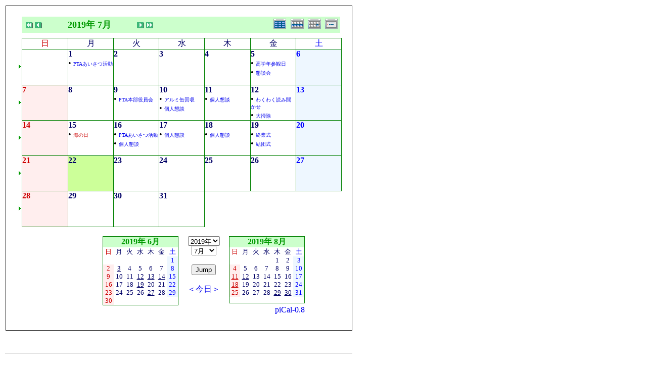

--- FILE ---
content_type: text/html; charset=UTF-8
request_url: http://fushimisyo.lolipop.jp/modules/piCal/print.php?cid=0&smode=Monthly&caldate=2019-7-22
body_size: 4831
content:
<!DOCTYPE HTML PUBLIC "-//W3C//DTD HTML 4.01 Transitional//EN">
<html>
  <head>
    <meta http-equiv="Content-Type" content="text/html; charset=UTF-8" />
    <title>御嵩町立伏見小学校オフィシャルホームページ</title>
    <meta name="COPYRIGHT" content="Copyright (c) 2004 by 御嵩町立伏見小学校オフィシャルホームページ" />
    <meta name="GENERATOR" content="piCal with XOOPS" />
    <style><!--
	table.outer {
		border-collapse: collapse; border: 1px solid black;
}
	}
	.head {
		padding: 3px; border: 1px black solid;
	}
	.even {
		padding: 3px; border: 1px black solid;
	}
	.odd {
		padding: 3px; border: 1px black solid;
	}
	table td {
		vertical-align: top;
	}
	a {
		text-decoration: none;
	}
    --></style>
  </head>
  <body bgcolor="#ffffff" text="#000000" onload="window.print()">
    <table border="0" style="font: 12px;"><tr><td>
      <table border="0" width="640" cellpadding="0" cellspacing="1" bgcolor="#000000"><tr><td>
        <table border="0" width="640" cellpadding="20" cellspacing="1" bgcolor="#ffffff">
          <tr valign="top">
            <td>
                                <table border='0' cellspacing='0' cellpadding='0' width='640'>
    <tr>
      <td width='640' class='calframe'>
        <!-- header -->
        <table border='0' cellspacing='0' cellpadding='0' style='width:640px;border-collapse:collapse;'>
         <tr>
           <td><img src='http://fushimisyo.lolipop.jp/modules/piCal/images/default/spacer.gif' alt='' width='10' height='30' /></td>
           <td nowrap='nowrap' colspan='7' align='center' bgcolor='#CCFFCC'>
             <table border='0' cellspacing='0' cellpadding='0' width='630' class='pical-categoryform'>
             <tr>
               <td align='center' valign='middle' style='vertical-align:middle;' class='pical-categoryform'></td>
               <td width='8'><img src='http://fushimisyo.lolipop.jp/modules/piCal/images/default/spacer.gif' alt='' width='8' height='4' /></td>
               <td width='18' valign='middle' style='vertical-align:middle;'><a href='?cid=0&amp;smode=Monthly&amp;caldate=2018-7-22'><img src='http://fushimisyo.lolipop.jp/modules/piCal/images/default/arrowleftleft.gif' width='18' height='14' border='0' alt='去年' title='去年' /></a></td>
               <td width='18' valign='middle' style='vertical-align:middle;'><a href='?cid=0&amp;smode=Monthly&amp;caldate=2019-6-30'><img src='http://fushimisyo.lolipop.jp/modules/piCal/images/default/arrowleft.gif' width='18' height='14' border='0' alt='前月' title='前月' /></a></td>
               <td width='180' align='center' valign='middle' nowrap='nowrap' style='vertical-align:middle;'><img src='http://fushimisyo.lolipop.jp/modules/piCal/images/default/spacer.gif' alt='' width='180' height='4' /><br /><font size='4' color='#009900'><b><span class='calhead'>2019年 7月</span></b></font><br /><img src='http://fushimisyo.lolipop.jp/modules/piCal/images/default/spacer.gif' alt='' width='180' height='4' /></td>
               <td width='18' valign='middle' style='vertical-align:middle;'><a href='?cid=0&amp;smode=Monthly&amp;caldate=2019-8-1'><img src='http://fushimisyo.lolipop.jp/modules/piCal/images/default/arrowright.gif' width='18' height='14' border='0' alt='翌月' title='翌月' /></a></td>
               <td width='18' valign='middle' style='vertical-align:middle;'><a href='?cid=0&amp;smode=Monthly&amp;caldate=2020-7-22'><img src='http://fushimisyo.lolipop.jp/modules/piCal/images/default/arrowrightright.gif' width='18' height='14' border='0' alt='来年' title='来年' /></a></td>
               <td align='right' valign='middle' style='vertical-align:middle;'>
                 <font size='1'><a href='?cid=0&amp;smode=Yearly&amp;caldate=2019-7-22'><img src='http://fushimisyo.lolipop.jp/modules/piCal/images/default/year_on.gif' border='0' width='30' height='24' alt='年間表示' title='年間表示' /></a></font>
                 <font size='1'><a href='?cid=0&amp;smode=Weekly&amp;caldate=2019-7-22'><img src='http://fushimisyo.lolipop.jp/modules/piCal/images/default/week_on.gif' border='0' width='30' height='24' alt='週表示' title='週表示' /></a></font>
                 <font size='1'><a href='?cid=0&amp;smode=Daily&amp;caldate=2019-7-22'><img src='http://fushimisyo.lolipop.jp/modules/piCal/images/default/day_on.gif' border='0' width='30' height='24' alt='一日表示' title='一日表示' /></a></font>
                 <font size='1'><a href='?cid=0&amp;smode=List&amp;caldate=2019-7-22'><img src='http://fushimisyo.lolipop.jp/modules/piCal/images/default/list_on.gif' border='0' width='30' height='24' alt='予定一覧表示' title='予定一覧表示' /></a></font>
               </td>
             </tr>
             </table>
           </td>
         </tr>
        </table>

        
	 <table border='0' cellspacing='0' cellpadding='0' style='width:640px;border-collapse:collapse;margin:0px;'>
	 <tr class='pical-monthly'>
	   <td class='pical-weekmark'><img src='http://fushimisyo.lolipop.jp/modules/piCal/images/default/spacer.gif' alt='' width='10' height='10' /></td>
	   <td><img src='http://fushimisyo.lolipop.jp/modules/piCal/images/default/spacer.gif' alt='' width='90' height='10' /></td>
	   <td><img src='http://fushimisyo.lolipop.jp/modules/piCal/images/default/spacer.gif' alt='' width='90' height='10' /></td>
	   <td><img src='http://fushimisyo.lolipop.jp/modules/piCal/images/default/spacer.gif' alt='' width='90' height='10' /></td>
	   <td><img src='http://fushimisyo.lolipop.jp/modules/piCal/images/default/spacer.gif' alt='' width='90' height='10' /></td>
	   <td><img src='http://fushimisyo.lolipop.jp/modules/piCal/images/default/spacer.gif' alt='' width='90' height='10' /></td>
	   <td><img src='http://fushimisyo.lolipop.jp/modules/piCal/images/default/spacer.gif' alt='' width='90' height='10' /></td>
	   <td><img src='http://fushimisyo.lolipop.jp/modules/piCal/images/default/spacer.gif' alt='' width='90' height='10' /></td>
	 </tr>
	 <!-- week names -->
	 <tr class='pical-monthly'>
	   <td class='pical-weekmark'><img src='http://fushimisyo.lolipop.jp/modules/piCal/images/default/spacer.gif' alt='' width='10' height='20' /></td>
	   
	   <td align='center' style='vertical-align:middle;border:solid 1px green; background-color:white;'><font size='3' color='#CC0000'><span class='calweekname'>日</span></font></td>

	   <td align='center' style='vertical-align:middle;border:solid 1px green; background-color:white;'><font size='3' color='#000066'><span class='calweekname'>月</span></font></td>
	   <td align='center' style='vertical-align:middle;border:solid 1px green; background-color:white;'><font size='3' color='#000066'><span class='calweekname'>火</span></font></td>
	   <td align='center' style='vertical-align:middle;border:solid 1px green; background-color:white;'><font size='3' color='#000066'><span class='calweekname'>水</span></font></td>
	   <td align='center' style='vertical-align:middle;border:solid 1px green; background-color:white;'><font size='3' color='#000066'><span class='calweekname'>木</span></font></td>
	   <td align='center' style='vertical-align:middle;border:solid 1px green; background-color:white;'><font size='3' color='#000066'><span class='calweekname'>金</span></font></td>
	   <td align='center' style='vertical-align:middle;border:solid 1px green; background-color:white;'><font size='3' color='#0000FF'><span class='calweekname'>土</span></font></td>
	   
	 </tr>
<tr>
<td><a href='?cid=0&amp;smode=Weekly&amp;caldate=2019-6-30'><img src='http://fushimisyo.lolipop.jp/modules/piCal/images/default/week_index.gif' width='10' height='70' border='0' alt='第1週' title='第1週' /></a></td>
<td bgcolor='#EEEEEE' style='border:solid 1px green; background-color:white;'><span class='calbody'><img src='http://fushimisyo.lolipop.jp/modules/piCal/images/default/spacer.gif' alt='' width='90' height='70' /></span></td>
<td valign='top' bgcolor='#FFFFFF' style='border:solid 1px green; background-color:white;;background-color:#FFFFFF;'><table width='100%' cellspacing='0' cellpadding='0' style='margin:0px;'><tr><td align='left'><a href='?cid=0&amp;smode=Daily&amp;caldate=2019-7-1' class='calbody'><font size='3' color='#000066'><b><span class='calbody'>1</span></b></font></a></td><td align='right'><a href='?cid=0&amp;smode=Monthly&amp;caldate=2019-7-1'><img src='http://fushimisyo.lolipop.jp/modules/piCal/images/default/spacer.gif' alt='' border='0' width='32' height='12' /></a> <a href='?cid=0&amp;smode=Monthly&amp;caldate=2019-7-1'><img src='http://fushimisyo.lolipop.jp/modules/piCal/images/default/spacer.gif' alt='' border='0' width='14' height='12' /></a></td></tr></table>&bull;&nbsp;<a href='?smode=Monthly&amp;action=View&amp;event_id=0000000896&amp;caldate=2019-7-22' style='font-size:10px;font-weight:normal;text-decoration:none;' class=''>PTAあいさつ活動</a><br />
</td>
<td valign='top' bgcolor='#FFFFFF' style='border:solid 1px green; background-color:white;;background-color:#FFFFFF;'><table width='100%' cellspacing='0' cellpadding='0' style='margin:0px;'><tr><td align='left'><a href='?cid=0&amp;smode=Daily&amp;caldate=2019-7-2' class='calbody'><font size='3' color='#000066'><b><span class='calbody'>2</span></b></font></a></td><td align='right'><a href='?cid=0&amp;smode=Monthly&amp;caldate=2019-7-2'><img src='http://fushimisyo.lolipop.jp/modules/piCal/images/default/spacer.gif' alt='' border='0' width='32' height='12' /></a> <a href='?cid=0&amp;smode=Monthly&amp;caldate=2019-7-2'><img src='http://fushimisyo.lolipop.jp/modules/piCal/images/default/spacer.gif' alt='' border='0' width='14' height='12' /></a></td></tr></table></td>
<td valign='top' bgcolor='#FFFFFF' style='border:solid 1px green; background-color:white;;background-color:#FFFFFF;'><table width='100%' cellspacing='0' cellpadding='0' style='margin:0px;'><tr><td align='left'><a href='?cid=0&amp;smode=Daily&amp;caldate=2019-7-3' class='calbody'><font size='3' color='#000066'><b><span class='calbody'>3</span></b></font></a></td><td align='right'><a href='?cid=0&amp;smode=Monthly&amp;caldate=2019-7-3'><img src='http://fushimisyo.lolipop.jp/modules/piCal/images/default/spacer.gif' alt='' border='0' width='32' height='12' /></a> <a href='?cid=0&amp;smode=Monthly&amp;caldate=2019-7-3'><img src='http://fushimisyo.lolipop.jp/modules/piCal/images/default/spacer.gif' alt='' border='0' width='14' height='12' /></a></td></tr></table></td>
<td valign='top' bgcolor='#FFFFFF' style='border:solid 1px green; background-color:white;;background-color:#FFFFFF;'><table width='100%' cellspacing='0' cellpadding='0' style='margin:0px;'><tr><td align='left'><a href='?cid=0&amp;smode=Daily&amp;caldate=2019-7-4' class='calbody'><font size='3' color='#000066'><b><span class='calbody'>4</span></b></font></a></td><td align='right'><a href='?cid=0&amp;smode=Monthly&amp;caldate=2019-7-4'><img src='http://fushimisyo.lolipop.jp/modules/piCal/images/default/spacer.gif' alt='' border='0' width='32' height='12' /></a> <a href='?cid=0&amp;smode=Monthly&amp;caldate=2019-7-4'><img src='http://fushimisyo.lolipop.jp/modules/piCal/images/default/spacer.gif' alt='' border='0' width='14' height='12' /></a></td></tr></table></td>
<td valign='top' bgcolor='#FFFFFF' style='border:solid 1px green; background-color:white;;background-color:#FFFFFF;'><table width='100%' cellspacing='0' cellpadding='0' style='margin:0px;'><tr><td align='left'><a href='?cid=0&amp;smode=Daily&amp;caldate=2019-7-5' class='calbody'><font size='3' color='#000066'><b><span class='calbody'>5</span></b></font></a></td><td align='right'><a href='?cid=0&amp;smode=Monthly&amp;caldate=2019-7-5'><img src='http://fushimisyo.lolipop.jp/modules/piCal/images/default/spacer.gif' alt='' border='0' width='32' height='12' /></a> <a href='?cid=0&amp;smode=Monthly&amp;caldate=2019-7-5'><img src='http://fushimisyo.lolipop.jp/modules/piCal/images/default/spacer.gif' alt='' border='0' width='14' height='12' /></a></td></tr></table>&bull;&nbsp;<a href='?smode=Monthly&amp;action=View&amp;event_id=0000000898&amp;caldate=2019-7-22' style='font-size:10px;font-weight:normal;text-decoration:none;' class=''>高学年参観日</a><br />
&bull;&nbsp;<a href='?smode=Monthly&amp;action=View&amp;event_id=0000000899&amp;caldate=2019-7-22' style='font-size:10px;font-weight:normal;text-decoration:none;' class=''>懇談会</a><br />
</td>
<td valign='top' bgcolor='#EEF7FF' style='border:solid 1px green; background-color:white;;background-color:#EEF7FF;'><table width='100%' cellspacing='0' cellpadding='0' style='margin:0px;'><tr><td align='left'><a href='?cid=0&amp;smode=Daily&amp;caldate=2019-7-6' class='calbody'><font size='3' color='#0000FF'><b><span class='calbody'>6</span></b></font></a></td><td align='right'><a href='?cid=0&amp;smode=Monthly&amp;caldate=2019-7-6'><img src='http://fushimisyo.lolipop.jp/modules/piCal/images/default/spacer.gif' alt='' border='0' width='32' height='12' /></a> <a href='?cid=0&amp;smode=Monthly&amp;caldate=2019-7-6'><img src='http://fushimisyo.lolipop.jp/modules/piCal/images/default/spacer.gif' alt='' border='0' width='14' height='12' /></a></td></tr></table></td>
</tr>
<tr>
<td><a href='?cid=0&amp;smode=Weekly&amp;caldate=2019-7-7'><img src='http://fushimisyo.lolipop.jp/modules/piCal/images/default/week_index.gif' width='10' height='70' border='0' alt='第2週' title='第2週' /></a></td>
<td valign='top' bgcolor='#FFEEEE' style='border:solid 1px green; background-color:white;;background-color:#FFEEEE;'><table width='100%' cellspacing='0' cellpadding='0' style='margin:0px;'><tr><td align='left'><a href='?cid=0&amp;smode=Daily&amp;caldate=2019-7-7' class='calbody'><font size='3' color='#CC0000'><b><span class='calbody'>7</span></b></font></a></td><td align='right'><a href='?cid=0&amp;smode=Monthly&amp;caldate=2019-7-7'><img src='http://fushimisyo.lolipop.jp/modules/piCal/images/default/spacer.gif' alt='' border='0' width='32' height='12' /></a> <a href='?cid=0&amp;smode=Monthly&amp;caldate=2019-7-7'><img src='http://fushimisyo.lolipop.jp/modules/piCal/images/default/spacer.gif' alt='' border='0' width='14' height='12' /></a></td></tr></table></td>
<td valign='top' bgcolor='#FFFFFF' style='border:solid 1px green; background-color:white;;background-color:#FFFFFF;'><table width='100%' cellspacing='0' cellpadding='0' style='margin:0px;'><tr><td align='left'><a href='?cid=0&amp;smode=Daily&amp;caldate=2019-7-8' class='calbody'><font size='3' color='#000066'><b><span class='calbody'>8</span></b></font></a></td><td align='right'><a href='?cid=0&amp;smode=Monthly&amp;caldate=2019-7-8'><img src='http://fushimisyo.lolipop.jp/modules/piCal/images/default/spacer.gif' alt='' border='0' width='32' height='12' /></a> <a href='?cid=0&amp;smode=Monthly&amp;caldate=2019-7-8'><img src='http://fushimisyo.lolipop.jp/modules/piCal/images/default/spacer.gif' alt='' border='0' width='14' height='12' /></a></td></tr></table></td>
<td valign='top' bgcolor='#FFFFFF' style='border:solid 1px green; background-color:white;;background-color:#FFFFFF;'><table width='100%' cellspacing='0' cellpadding='0' style='margin:0px;'><tr><td align='left'><a href='?cid=0&amp;smode=Daily&amp;caldate=2019-7-9' class='calbody'><font size='3' color='#000066'><b><span class='calbody'>9</span></b></font></a></td><td align='right'><a href='?cid=0&amp;smode=Monthly&amp;caldate=2019-7-9'><img src='http://fushimisyo.lolipop.jp/modules/piCal/images/default/spacer.gif' alt='' border='0' width='32' height='12' /></a> <a href='?cid=0&amp;smode=Monthly&amp;caldate=2019-7-9'><img src='http://fushimisyo.lolipop.jp/modules/piCal/images/default/spacer.gif' alt='' border='0' width='14' height='12' /></a></td></tr></table>&bull;&nbsp;<a href='?smode=Monthly&amp;action=View&amp;event_id=0000000900&amp;caldate=2019-7-22' style='font-size:10px;font-weight:normal;text-decoration:none;' class=''>PTA本部役員会</a><br />
</td>
<td valign='top' bgcolor='#FFFFFF' style='border:solid 1px green; background-color:white;;background-color:#FFFFFF;'><table width='100%' cellspacing='0' cellpadding='0' style='margin:0px;'><tr><td align='left'><a href='?cid=0&amp;smode=Daily&amp;caldate=2019-7-10' class='calbody'><font size='3' color='#000066'><b><span class='calbody'>10</span></b></font></a></td><td align='right'><a href='?cid=0&amp;smode=Monthly&amp;caldate=2019-7-10'><img src='http://fushimisyo.lolipop.jp/modules/piCal/images/default/spacer.gif' alt='' border='0' width='32' height='12' /></a> <a href='?cid=0&amp;smode=Monthly&amp;caldate=2019-7-10'><img src='http://fushimisyo.lolipop.jp/modules/piCal/images/default/spacer.gif' alt='' border='0' width='14' height='12' /></a></td></tr></table>&bull;&nbsp;<a href='?smode=Monthly&amp;action=View&amp;event_id=0000000901&amp;caldate=2019-7-22' style='font-size:10px;font-weight:normal;text-decoration:none;' class=''>アルミ缶回収</a><br />
&bull;&nbsp;<a href='?smode=Monthly&amp;action=View&amp;event_id=0000000902&amp;caldate=2019-7-22' style='font-size:10px;font-weight:normal;text-decoration:none;' class=''>個人懇談</a><br />
</td>
<td valign='top' bgcolor='#FFFFFF' style='border:solid 1px green; background-color:white;;background-color:#FFFFFF;'><table width='100%' cellspacing='0' cellpadding='0' style='margin:0px;'><tr><td align='left'><a href='?cid=0&amp;smode=Daily&amp;caldate=2019-7-11' class='calbody'><font size='3' color='#000066'><b><span class='calbody'>11</span></b></font></a></td><td align='right'><a href='?cid=0&amp;smode=Monthly&amp;caldate=2019-7-11'><img src='http://fushimisyo.lolipop.jp/modules/piCal/images/default/spacer.gif' alt='' border='0' width='32' height='12' /></a> <a href='?cid=0&amp;smode=Monthly&amp;caldate=2019-7-11'><img src='http://fushimisyo.lolipop.jp/modules/piCal/images/default/spacer.gif' alt='' border='0' width='14' height='12' /></a></td></tr></table>&bull;&nbsp;<a href='?smode=Monthly&amp;action=View&amp;event_id=0000000903&amp;caldate=2019-7-22' style='font-size:10px;font-weight:normal;text-decoration:none;' class=''>個人懇談</a><br />
</td>
<td valign='top' bgcolor='#FFFFFF' style='border:solid 1px green; background-color:white;;background-color:#FFFFFF;'><table width='100%' cellspacing='0' cellpadding='0' style='margin:0px;'><tr><td align='left'><a href='?cid=0&amp;smode=Daily&amp;caldate=2019-7-12' class='calbody'><font size='3' color='#000066'><b><span class='calbody'>12</span></b></font></a></td><td align='right'><a href='?cid=0&amp;smode=Monthly&amp;caldate=2019-7-12'><img src='http://fushimisyo.lolipop.jp/modules/piCal/images/default/spacer.gif' alt='' border='0' width='32' height='12' /></a> <a href='?cid=0&amp;smode=Monthly&amp;caldate=2019-7-12'><img src='http://fushimisyo.lolipop.jp/modules/piCal/images/default/spacer.gif' alt='' border='0' width='14' height='12' /></a></td></tr></table>&bull;&nbsp;<a href='?smode=Monthly&amp;action=View&amp;event_id=0000000904&amp;caldate=2019-7-22' style='font-size:10px;font-weight:normal;text-decoration:none;' class=''>わくわく読み聞かせ</a><br />
&bull;&nbsp;<a href='?smode=Monthly&amp;action=View&amp;event_id=0000000905&amp;caldate=2019-7-22' style='font-size:10px;font-weight:normal;text-decoration:none;' class=''>大掃除</a><br />
</td>
<td valign='top' bgcolor='#EEF7FF' style='border:solid 1px green; background-color:white;;background-color:#EEF7FF;'><table width='100%' cellspacing='0' cellpadding='0' style='margin:0px;'><tr><td align='left'><a href='?cid=0&amp;smode=Daily&amp;caldate=2019-7-13' class='calbody'><font size='3' color='#0000FF'><b><span class='calbody'>13</span></b></font></a></td><td align='right'><a href='?cid=0&amp;smode=Monthly&amp;caldate=2019-7-13'><img src='http://fushimisyo.lolipop.jp/modules/piCal/images/default/spacer.gif' alt='' border='0' width='32' height='12' /></a> <a href='?cid=0&amp;smode=Monthly&amp;caldate=2019-7-13'><img src='http://fushimisyo.lolipop.jp/modules/piCal/images/default/spacer.gif' alt='' border='0' width='14' height='12' /></a></td></tr></table></td>
</tr>
<tr>
<td><a href='?cid=0&amp;smode=Weekly&amp;caldate=2019-7-14'><img src='http://fushimisyo.lolipop.jp/modules/piCal/images/default/week_index.gif' width='10' height='70' border='0' alt='第3週' title='第3週' /></a></td>
<td valign='top' bgcolor='#FFEEEE' style='border:solid 1px green; background-color:white;;background-color:#FFEEEE;'><table width='100%' cellspacing='0' cellpadding='0' style='margin:0px;'><tr><td align='left'><a href='?cid=0&amp;smode=Daily&amp;caldate=2019-7-14' class='calbody'><font size='3' color='#CC0000'><b><span class='calbody'>14</span></b></font></a></td><td align='right'><a href='?cid=0&amp;smode=Monthly&amp;caldate=2019-7-14'><img src='http://fushimisyo.lolipop.jp/modules/piCal/images/default/spacer.gif' alt='' border='0' width='32' height='12' /></a> <a href='?cid=0&amp;smode=Monthly&amp;caldate=2019-7-14'><img src='http://fushimisyo.lolipop.jp/modules/piCal/images/default/spacer.gif' alt='' border='0' width='14' height='12' /></a></td></tr></table></td>
<td valign='top' bgcolor='#FFFFFF' style='border:solid 1px green; background-color:white;;background-color:#FFFFFF;'><table width='100%' cellspacing='0' cellpadding='0' style='margin:0px;'><tr><td align='left'><a href='?cid=0&amp;smode=Daily&amp;caldate=2019-7-15' class='calbody'><font size='3' color='#000066'><b><span class='calbody'>15</span></b></font></a></td><td align='right'><a href='?cid=0&amp;smode=Monthly&amp;caldate=2019-7-15'><img src='http://fushimisyo.lolipop.jp/modules/piCal/images/default/spacer.gif' alt='' border='0' width='32' height='12' /></a> <a href='?cid=0&amp;smode=Monthly&amp;caldate=2019-7-15'><img src='http://fushimisyo.lolipop.jp/modules/piCal/images/default/spacer.gif' alt='' border='0' width='14' height='12' /></a></td></tr></table>&bull;&nbsp;<a href='?smode=Monthly&amp;action=View&amp;event_id=0000000906&amp;caldate=2019-7-22' style='color:#CC0000;font-size:10px;font-weight:normal;text-decoration:none;' class=''>海の日</a><br />
</td>
<td valign='top' bgcolor='#FFFFFF' style='border:solid 1px green; background-color:white;;background-color:#FFFFFF;'><table width='100%' cellspacing='0' cellpadding='0' style='margin:0px;'><tr><td align='left'><a href='?cid=0&amp;smode=Daily&amp;caldate=2019-7-16' class='calbody'><font size='3' color='#000066'><b><span class='calbody'>16</span></b></font></a></td><td align='right'><a href='?cid=0&amp;smode=Monthly&amp;caldate=2019-7-16'><img src='http://fushimisyo.lolipop.jp/modules/piCal/images/default/spacer.gif' alt='' border='0' width='32' height='12' /></a> <a href='?cid=0&amp;smode=Monthly&amp;caldate=2019-7-16'><img src='http://fushimisyo.lolipop.jp/modules/piCal/images/default/spacer.gif' alt='' border='0' width='14' height='12' /></a></td></tr></table>&bull;&nbsp;<a href='?smode=Monthly&amp;action=View&amp;event_id=0000000907&amp;caldate=2019-7-22' style='font-size:10px;font-weight:normal;text-decoration:none;' class=''>PTAあいさつ活動</a><br />
&bull;&nbsp;<a href='?smode=Monthly&amp;action=View&amp;event_id=0000000908&amp;caldate=2019-7-22' style='font-size:10px;font-weight:normal;text-decoration:none;' class=''>個人懇談</a><br />
</td>
<td valign='top' bgcolor='#FFFFFF' style='border:solid 1px green; background-color:white;;background-color:#FFFFFF;'><table width='100%' cellspacing='0' cellpadding='0' style='margin:0px;'><tr><td align='left'><a href='?cid=0&amp;smode=Daily&amp;caldate=2019-7-17' class='calbody'><font size='3' color='#000066'><b><span class='calbody'>17</span></b></font></a></td><td align='right'><a href='?cid=0&amp;smode=Monthly&amp;caldate=2019-7-17'><img src='http://fushimisyo.lolipop.jp/modules/piCal/images/default/spacer.gif' alt='' border='0' width='32' height='12' /></a> <a href='?cid=0&amp;smode=Monthly&amp;caldate=2019-7-17'><img src='http://fushimisyo.lolipop.jp/modules/piCal/images/default/spacer.gif' alt='' border='0' width='14' height='12' /></a></td></tr></table>&bull;&nbsp;<a href='?smode=Monthly&amp;action=View&amp;event_id=0000000909&amp;caldate=2019-7-22' style='font-size:10px;font-weight:normal;text-decoration:none;' class=''>個人懇談</a><br />
</td>
<td valign='top' bgcolor='#FFFFFF' style='border:solid 1px green; background-color:white;;background-color:#FFFFFF;'><table width='100%' cellspacing='0' cellpadding='0' style='margin:0px;'><tr><td align='left'><a href='?cid=0&amp;smode=Daily&amp;caldate=2019-7-18' class='calbody'><font size='3' color='#000066'><b><span class='calbody'>18</span></b></font></a></td><td align='right'><a href='?cid=0&amp;smode=Monthly&amp;caldate=2019-7-18'><img src='http://fushimisyo.lolipop.jp/modules/piCal/images/default/spacer.gif' alt='' border='0' width='32' height='12' /></a> <a href='?cid=0&amp;smode=Monthly&amp;caldate=2019-7-18'><img src='http://fushimisyo.lolipop.jp/modules/piCal/images/default/spacer.gif' alt='' border='0' width='14' height='12' /></a></td></tr></table>&bull;&nbsp;<a href='?smode=Monthly&amp;action=View&amp;event_id=0000000910&amp;caldate=2019-7-22' style='font-size:10px;font-weight:normal;text-decoration:none;' class=''>個人懇談</a><br />
</td>
<td valign='top' bgcolor='#FFFFFF' style='border:solid 1px green; background-color:white;;background-color:#FFFFFF;'><table width='100%' cellspacing='0' cellpadding='0' style='margin:0px;'><tr><td align='left'><a href='?cid=0&amp;smode=Daily&amp;caldate=2019-7-19' class='calbody'><font size='3' color='#000066'><b><span class='calbody'>19</span></b></font></a></td><td align='right'><a href='?cid=0&amp;smode=Monthly&amp;caldate=2019-7-19'><img src='http://fushimisyo.lolipop.jp/modules/piCal/images/default/spacer.gif' alt='' border='0' width='32' height='12' /></a> <a href='?cid=0&amp;smode=Monthly&amp;caldate=2019-7-19'><img src='http://fushimisyo.lolipop.jp/modules/piCal/images/default/spacer.gif' alt='' border='0' width='14' height='12' /></a></td></tr></table>&bull;&nbsp;<a href='?smode=Monthly&amp;action=View&amp;event_id=0000000911&amp;caldate=2019-7-22' style='font-size:10px;font-weight:normal;text-decoration:none;' class=''>終業式</a><br />
&bull;&nbsp;<a href='?smode=Monthly&amp;action=View&amp;event_id=0000000912&amp;caldate=2019-7-22' style='font-size:10px;font-weight:normal;text-decoration:none;' class=''>結団式</a><br />
</td>
<td valign='top' bgcolor='#EEF7FF' style='border:solid 1px green; background-color:white;;background-color:#EEF7FF;'><table width='100%' cellspacing='0' cellpadding='0' style='margin:0px;'><tr><td align='left'><a href='?cid=0&amp;smode=Daily&amp;caldate=2019-7-20' class='calbody'><font size='3' color='#0000FF'><b><span class='calbody'>20</span></b></font></a></td><td align='right'><a href='?cid=0&amp;smode=Monthly&amp;caldate=2019-7-20'><img src='http://fushimisyo.lolipop.jp/modules/piCal/images/default/spacer.gif' alt='' border='0' width='32' height='12' /></a> <a href='?cid=0&amp;smode=Monthly&amp;caldate=2019-7-20'><img src='http://fushimisyo.lolipop.jp/modules/piCal/images/default/spacer.gif' alt='' border='0' width='14' height='12' /></a></td></tr></table></td>
</tr>
<tr>
<td><a href='?cid=0&amp;smode=Weekly&amp;caldate=2019-7-21'><img src='http://fushimisyo.lolipop.jp/modules/piCal/images/default/week_index.gif' width='10' height='70' border='0' alt='第4週' title='第4週' /></a></td>
<td valign='top' bgcolor='#FFEEEE' style='border:solid 1px green; background-color:white;;background-color:#FFEEEE;'><table width='100%' cellspacing='0' cellpadding='0' style='margin:0px;'><tr><td align='left'><a href='?cid=0&amp;smode=Daily&amp;caldate=2019-7-21' class='calbody'><font size='3' color='#CC0000'><b><span class='calbody'>21</span></b></font></a></td><td align='right'><a href='?cid=0&amp;smode=Monthly&amp;caldate=2019-7-21'><img src='http://fushimisyo.lolipop.jp/modules/piCal/images/default/spacer.gif' alt='' border='0' width='32' height='12' /></a> <a href='?cid=0&amp;smode=Monthly&amp;caldate=2019-7-21'><img src='http://fushimisyo.lolipop.jp/modules/piCal/images/default/spacer.gif' alt='' border='0' width='14' height='12' /></a></td></tr></table></td>
<td valign='top' bgcolor='#CCFF99' style='border:solid 1px green; background-color:white;;background-color:#CCFF99;'><table width='100%' cellspacing='0' cellpadding='0' style='margin:0px;'><tr><td align='left'><a href='?cid=0&amp;smode=Daily&amp;caldate=2019-7-22' class='calbody'><font size='3' color='#000066'><b><span class='calbody'>22</span></b></font></a></td><td align='right'><a href='?cid=0&amp;smode=Monthly&amp;caldate=2019-7-22'><img src='http://fushimisyo.lolipop.jp/modules/piCal/images/default/spacer.gif' alt='' border='0' width='32' height='12' /></a> <a href='?cid=0&amp;smode=Monthly&amp;caldate=2019-7-22'><img src='http://fushimisyo.lolipop.jp/modules/piCal/images/default/spacer.gif' alt='' border='0' width='14' height='12' /></a></td></tr></table></td>
<td valign='top' bgcolor='#FFFFFF' style='border:solid 1px green; background-color:white;;background-color:#FFFFFF;'><table width='100%' cellspacing='0' cellpadding='0' style='margin:0px;'><tr><td align='left'><a href='?cid=0&amp;smode=Daily&amp;caldate=2019-7-23' class='calbody'><font size='3' color='#000066'><b><span class='calbody'>23</span></b></font></a></td><td align='right'><a href='?cid=0&amp;smode=Monthly&amp;caldate=2019-7-23'><img src='http://fushimisyo.lolipop.jp/modules/piCal/images/default/spacer.gif' alt='' border='0' width='32' height='12' /></a> <a href='?cid=0&amp;smode=Monthly&amp;caldate=2019-7-23'><img src='http://fushimisyo.lolipop.jp/modules/piCal/images/default/spacer.gif' alt='' border='0' width='14' height='12' /></a></td></tr></table></td>
<td valign='top' bgcolor='#FFFFFF' style='border:solid 1px green; background-color:white;;background-color:#FFFFFF;'><table width='100%' cellspacing='0' cellpadding='0' style='margin:0px;'><tr><td align='left'><a href='?cid=0&amp;smode=Daily&amp;caldate=2019-7-24' class='calbody'><font size='3' color='#000066'><b><span class='calbody'>24</span></b></font></a></td><td align='right'><a href='?cid=0&amp;smode=Monthly&amp;caldate=2019-7-24'><img src='http://fushimisyo.lolipop.jp/modules/piCal/images/default/spacer.gif' alt='' border='0' width='32' height='12' /></a> <a href='?cid=0&amp;smode=Monthly&amp;caldate=2019-7-24'><img src='http://fushimisyo.lolipop.jp/modules/piCal/images/default/spacer.gif' alt='' border='0' width='14' height='12' /></a></td></tr></table></td>
<td valign='top' bgcolor='#FFFFFF' style='border:solid 1px green; background-color:white;;background-color:#FFFFFF;'><table width='100%' cellspacing='0' cellpadding='0' style='margin:0px;'><tr><td align='left'><a href='?cid=0&amp;smode=Daily&amp;caldate=2019-7-25' class='calbody'><font size='3' color='#000066'><b><span class='calbody'>25</span></b></font></a></td><td align='right'><a href='?cid=0&amp;smode=Monthly&amp;caldate=2019-7-25'><img src='http://fushimisyo.lolipop.jp/modules/piCal/images/default/spacer.gif' alt='' border='0' width='32' height='12' /></a> <a href='?cid=0&amp;smode=Monthly&amp;caldate=2019-7-25'><img src='http://fushimisyo.lolipop.jp/modules/piCal/images/default/spacer.gif' alt='' border='0' width='14' height='12' /></a></td></tr></table></td>
<td valign='top' bgcolor='#FFFFFF' style='border:solid 1px green; background-color:white;;background-color:#FFFFFF;'><table width='100%' cellspacing='0' cellpadding='0' style='margin:0px;'><tr><td align='left'><a href='?cid=0&amp;smode=Daily&amp;caldate=2019-7-26' class='calbody'><font size='3' color='#000066'><b><span class='calbody'>26</span></b></font></a></td><td align='right'><a href='?cid=0&amp;smode=Monthly&amp;caldate=2019-7-26'><img src='http://fushimisyo.lolipop.jp/modules/piCal/images/default/spacer.gif' alt='' border='0' width='32' height='12' /></a> <a href='?cid=0&amp;smode=Monthly&amp;caldate=2019-7-26'><img src='http://fushimisyo.lolipop.jp/modules/piCal/images/default/spacer.gif' alt='' border='0' width='14' height='12' /></a></td></tr></table></td>
<td valign='top' bgcolor='#EEF7FF' style='border:solid 1px green; background-color:white;;background-color:#EEF7FF;'><table width='100%' cellspacing='0' cellpadding='0' style='margin:0px;'><tr><td align='left'><a href='?cid=0&amp;smode=Daily&amp;caldate=2019-7-27' class='calbody'><font size='3' color='#0000FF'><b><span class='calbody'>27</span></b></font></a></td><td align='right'><a href='?cid=0&amp;smode=Monthly&amp;caldate=2019-7-27'><img src='http://fushimisyo.lolipop.jp/modules/piCal/images/default/spacer.gif' alt='' border='0' width='32' height='12' /></a> <a href='?cid=0&amp;smode=Monthly&amp;caldate=2019-7-27'><img src='http://fushimisyo.lolipop.jp/modules/piCal/images/default/spacer.gif' alt='' border='0' width='14' height='12' /></a></td></tr></table></td>
</tr>
<tr>
<td><a href='?cid=0&amp;smode=Weekly&amp;caldate=2019-7-28'><img src='http://fushimisyo.lolipop.jp/modules/piCal/images/default/week_index.gif' width='10' height='70' border='0' alt='第5週' title='第5週' /></a></td>
<td valign='top' bgcolor='#FFEEEE' style='border:solid 1px green; background-color:white;;background-color:#FFEEEE;'><table width='100%' cellspacing='0' cellpadding='0' style='margin:0px;'><tr><td align='left'><a href='?cid=0&amp;smode=Daily&amp;caldate=2019-7-28' class='calbody'><font size='3' color='#CC0000'><b><span class='calbody'>28</span></b></font></a></td><td align='right'><a href='?cid=0&amp;smode=Monthly&amp;caldate=2019-7-28'><img src='http://fushimisyo.lolipop.jp/modules/piCal/images/default/spacer.gif' alt='' border='0' width='32' height='12' /></a> <a href='?cid=0&amp;smode=Monthly&amp;caldate=2019-7-28'><img src='http://fushimisyo.lolipop.jp/modules/piCal/images/default/spacer.gif' alt='' border='0' width='14' height='12' /></a></td></tr></table></td>
<td valign='top' bgcolor='#FFFFFF' style='border:solid 1px green; background-color:white;;background-color:#FFFFFF;'><table width='100%' cellspacing='0' cellpadding='0' style='margin:0px;'><tr><td align='left'><a href='?cid=0&amp;smode=Daily&amp;caldate=2019-7-29' class='calbody'><font size='3' color='#000066'><b><span class='calbody'>29</span></b></font></a></td><td align='right'><a href='?cid=0&amp;smode=Monthly&amp;caldate=2019-7-29'><img src='http://fushimisyo.lolipop.jp/modules/piCal/images/default/spacer.gif' alt='' border='0' width='32' height='12' /></a> <a href='?cid=0&amp;smode=Monthly&amp;caldate=2019-7-29'><img src='http://fushimisyo.lolipop.jp/modules/piCal/images/default/spacer.gif' alt='' border='0' width='14' height='12' /></a></td></tr></table></td>
<td valign='top' bgcolor='#FFFFFF' style='border:solid 1px green; background-color:white;;background-color:#FFFFFF;'><table width='100%' cellspacing='0' cellpadding='0' style='margin:0px;'><tr><td align='left'><a href='?cid=0&amp;smode=Daily&amp;caldate=2019-7-30' class='calbody'><font size='3' color='#000066'><b><span class='calbody'>30</span></b></font></a></td><td align='right'><a href='?cid=0&amp;smode=Monthly&amp;caldate=2019-7-30'><img src='http://fushimisyo.lolipop.jp/modules/piCal/images/default/spacer.gif' alt='' border='0' width='32' height='12' /></a> <a href='?cid=0&amp;smode=Monthly&amp;caldate=2019-7-30'><img src='http://fushimisyo.lolipop.jp/modules/piCal/images/default/spacer.gif' alt='' border='0' width='14' height='12' /></a></td></tr></table></td>
<td valign='top' bgcolor='#FFFFFF' style='border:solid 1px green; background-color:white;;background-color:#FFFFFF;'><table width='100%' cellspacing='0' cellpadding='0' style='margin:0px;'><tr><td align='left'><a href='?cid=0&amp;smode=Daily&amp;caldate=2019-7-31' class='calbody'><font size='3' color='#000066'><b><span class='calbody'>31</span></b></font></a></td><td align='right'><a href='?cid=0&amp;smode=Monthly&amp;caldate=2019-7-31'><img src='http://fushimisyo.lolipop.jp/modules/piCal/images/default/spacer.gif' alt='' border='0' width='32' height='12' /></a> <a href='?cid=0&amp;smode=Monthly&amp;caldate=2019-7-31'><img src='http://fushimisyo.lolipop.jp/modules/piCal/images/default/spacer.gif' alt='' border='0' width='14' height='12' /></a></td></tr></table></td>
<td><span class='calbody'><img src='http://fushimisyo.lolipop.jp/modules/piCal/images/default/spacer.gif' alt='' width='90' height='70' /></span></td>
<td><span class='calbody'><img src='http://fushimisyo.lolipop.jp/modules/piCal/images/default/spacer.gif' alt='' width='90' height='70' /></span></td>
<td><span class='calbody'><img src='http://fushimisyo.lolipop.jp/modules/piCal/images/default/spacer.gif' alt='' width='90' height='70' /></span></td>
</tr>
</table>


      </td>
    </tr>
  </table>
  <br />
  <table border='0' cellspacing='0' cellpadding='0' width='570'>
    <tr>
      <td width='20' valign='top'><img src='http://fushimisyo.lolipop.jp/modules/piCal/images/default/spacer.gif' alt='' width='20' height='8' /></td>
      <td width='150' valign='top'>
        <table border='0' cellspacing='0' cellpadding='0' width='150'>
          <tr>
            <td width='150' colspan='2' style='vertical-align:middle;'><img src='http://fushimisyo.lolipop.jp/modules/piCal/images/default/spacer.gif' alt='' width='150' height='8' /></td>
          </tr>

        </table>
      </td>
      <td width='150'>
        
<table border='0' cellspacing='0' cellpadding='0' width='150' style='width:150px;line-height:normal;margin:0px;'>
  <tr>
    <td width='150' class='calframe' style='border:solid 1px green; background-color:white;'>
      <table border='0' cellspacing='0' cellpadding='0' width='100%' style='border-collapse:collapse;margin:0px;'>

        <!-- header part -->
        <tr>
          <td nowrap='nowrap' colspan='7' align='center' bgcolor='#CCFFCC' valign='middle' style='vertical-align:middle;'><img src='http://fushimisyo.lolipop.jp/modules/piCal/images/default/spacer.gif' alt='' width='18' height='14' border='0' /><font size='3' color='#009900'><b><span class='calhead'>2019年 6月</span></b></font><img src='http://fushimisyo.lolipop.jp/modules/piCal/images/default/spacer.gif' alt='' width='18' height='14' border='0' /></td>
        </tr>

        <tr>
          <!-- day name loop -->
          <td align='center'><font size='2' color='#CC0000'><span class='calweekname'>日</span></font></td>
          <td align='center'><font size='2' color='#000066'><span class='calweekname'>月</span></font></td>
          <td align='center'><font size='2' color='#000066'><span class='calweekname'>火</span></font></td>
          <td align='center'><font size='2' color='#000066'><span class='calweekname'>水</span></font></td>
          <td align='center'><font size='2' color='#000066'><span class='calweekname'>木</span></font></td>
          <td align='center'><font size='2' color='#000066'><span class='calweekname'>金</span></font></td>
          <td align='center'><font size='2' color='#0000FF'><span class='calweekname'>土</span></font></td>

        </tr>

        <!-- weekly loop -->
        <tr>
          <!-- daily loop -->
              <td><span class='calbody'><img src='http://fushimisyo.lolipop.jp/modules/piCal/images/default/spacer.gif' alt='' width='20' height='12' /></span></td>
              <td><span class='calbody'><img src='http://fushimisyo.lolipop.jp/modules/piCal/images/default/spacer.gif' alt='' width='20' height='12' /></span></td>
              <td><span class='calbody'><img src='http://fushimisyo.lolipop.jp/modules/piCal/images/default/spacer.gif' alt='' width='20' height='12' /></span></td>
              <td><span class='calbody'><img src='http://fushimisyo.lolipop.jp/modules/piCal/images/default/spacer.gif' alt='' width='20' height='12' /></span></td>
              <td><span class='calbody'><img src='http://fushimisyo.lolipop.jp/modules/piCal/images/default/spacer.gif' alt='' width='20' height='12' /></span></td>
              <td><span class='calbody'><img src='http://fushimisyo.lolipop.jp/modules/piCal/images/default/spacer.gif' alt='' width='20' height='12' /></span></td>
              <td align='center' bgcolor='#EEF7FF'><a href='?caldate=2019-6-1&amp;' class='calbody'><font size='2' color='#0000FF'><span class='calbody'>1</span></font></a></td>

        </tr>
        <tr>
          <!-- daily loop -->
              <td align='center' bgcolor='#FFEEEE'><a href='?caldate=2019-6-2&amp;' class='calbody'><font size='2' color='#CC0000'><span class='calbody'>2</span></font></a></td>
              <td align='center' bgcolor='#FFFFFF'><a href='?caldate=2019-6-3&amp;' class='calbody'><font size='2' color='#000066'><span class='calbody' style='text-decoration:underline;'>3</span></font></a></td>
              <td align='center' bgcolor='#FFFFFF'><a href='?caldate=2019-6-4&amp;' class='calbody'><font size='2' color='#000066'><span class='calbody'>4</span></font></a></td>
              <td align='center' bgcolor='#FFFFFF'><a href='?caldate=2019-6-5&amp;' class='calbody'><font size='2' color='#000066'><span class='calbody'>5</span></font></a></td>
              <td align='center' bgcolor='#FFFFFF'><a href='?caldate=2019-6-6&amp;' class='calbody'><font size='2' color='#000066'><span class='calbody'>6</span></font></a></td>
              <td align='center' bgcolor='#FFFFFF'><a href='?caldate=2019-6-7&amp;' class='calbody'><font size='2' color='#000066'><span class='calbody'>7</span></font></a></td>
              <td align='center' bgcolor='#EEF7FF'><a href='?caldate=2019-6-8&amp;' class='calbody'><font size='2' color='#0000FF'><span class='calbody'>8</span></font></a></td>

        </tr>
        <tr>
          <!-- daily loop -->
              <td align='center' bgcolor='#FFEEEE'><a href='?caldate=2019-6-9&amp;' class='calbody'><font size='2' color='#CC0000'><span class='calbody'>9</span></font></a></td>
              <td align='center' bgcolor='#FFFFFF'><a href='?caldate=2019-6-10&amp;' class='calbody'><font size='2' color='#000066'><span class='calbody'>10</span></font></a></td>
              <td align='center' bgcolor='#FFFFFF'><a href='?caldate=2019-6-11&amp;' class='calbody'><font size='2' color='#000066'><span class='calbody'>11</span></font></a></td>
              <td align='center' bgcolor='#FFFFFF'><a href='?caldate=2019-6-12&amp;' class='calbody'><font size='2' color='#000066'><span class='calbody' style='text-decoration:underline;'>12</span></font></a></td>
              <td align='center' bgcolor='#FFFFFF'><a href='?caldate=2019-6-13&amp;' class='calbody'><font size='2' color='#000066'><span class='calbody' style='text-decoration:underline;'>13</span></font></a></td>
              <td align='center' bgcolor='#FFFFFF'><a href='?caldate=2019-6-14&amp;' class='calbody'><font size='2' color='#000066'><span class='calbody' style='text-decoration:underline;'>14</span></font></a></td>
              <td align='center' bgcolor='#EEF7FF'><a href='?caldate=2019-6-15&amp;' class='calbody'><font size='2' color='#0000FF'><span class='calbody'>15</span></font></a></td>

        </tr>
        <tr>
          <!-- daily loop -->
              <td align='center' bgcolor='#FFEEEE'><a href='?caldate=2019-6-16&amp;' class='calbody'><font size='2' color='#CC0000'><span class='calbody'>16</span></font></a></td>
              <td align='center' bgcolor='#FFFFFF'><a href='?caldate=2019-6-17&amp;' class='calbody'><font size='2' color='#000066'><span class='calbody'>17</span></font></a></td>
              <td align='center' bgcolor='#FFFFFF'><a href='?caldate=2019-6-18&amp;' class='calbody'><font size='2' color='#000066'><span class='calbody'>18</span></font></a></td>
              <td align='center' bgcolor='#FFFFFF'><a href='?caldate=2019-6-19&amp;' class='calbody'><font size='2' color='#000066'><span class='calbody' style='text-decoration:underline;'>19</span></font></a></td>
              <td align='center' bgcolor='#FFFFFF'><a href='?caldate=2019-6-20&amp;' class='calbody'><font size='2' color='#000066'><span class='calbody'>20</span></font></a></td>
              <td align='center' bgcolor='#FFFFFF'><a href='?caldate=2019-6-21&amp;' class='calbody'><font size='2' color='#000066'><span class='calbody'>21</span></font></a></td>
              <td align='center' bgcolor='#EEF7FF'><a href='?caldate=2019-6-22&amp;' class='calbody'><font size='2' color='#0000FF'><span class='calbody'>22</span></font></a></td>

        </tr>
        <tr>
          <!-- daily loop -->
              <td align='center' bgcolor='#FFEEEE'><a href='?caldate=2019-6-23&amp;' class='calbody'><font size='2' color='#CC0000'><span class='calbody'>23</span></font></a></td>
              <td align='center' bgcolor='#FFFFFF'><a href='?caldate=2019-6-24&amp;' class='calbody'><font size='2' color='#000066'><span class='calbody'>24</span></font></a></td>
              <td align='center' bgcolor='#FFFFFF'><a href='?caldate=2019-6-25&amp;' class='calbody'><font size='2' color='#000066'><span class='calbody'>25</span></font></a></td>
              <td align='center' bgcolor='#FFFFFF'><a href='?caldate=2019-6-26&amp;' class='calbody'><font size='2' color='#000066'><span class='calbody'>26</span></font></a></td>
              <td align='center' bgcolor='#FFFFFF'><a href='?caldate=2019-6-27&amp;' class='calbody'><font size='2' color='#000066'><span class='calbody' style='text-decoration:underline;'>27</span></font></a></td>
              <td align='center' bgcolor='#FFFFFF'><a href='?caldate=2019-6-28&amp;' class='calbody'><font size='2' color='#000066'><span class='calbody'>28</span></font></a></td>
              <td align='center' bgcolor='#EEF7FF'><a href='?caldate=2019-6-29&amp;' class='calbody'><font size='2' color='#0000FF'><span class='calbody'>29</span></font></a></td>

        </tr>
        <tr>
          <!-- daily loop -->
              <td align='center' bgcolor='#FFEEEE'><a href='?caldate=2019-6-30&amp;' class='calbody'><font size='2' color='#CC0000'><span class='calbody'>30</span></font></a></td>
              <td><span class='calbody'><img src='http://fushimisyo.lolipop.jp/modules/piCal/images/default/spacer.gif' alt='' width='20' height='12' /></span></td>
              <td><span class='calbody'><img src='http://fushimisyo.lolipop.jp/modules/piCal/images/default/spacer.gif' alt='' width='20' height='12' /></span></td>
              <td><span class='calbody'><img src='http://fushimisyo.lolipop.jp/modules/piCal/images/default/spacer.gif' alt='' width='20' height='12' /></span></td>
              <td><span class='calbody'><img src='http://fushimisyo.lolipop.jp/modules/piCal/images/default/spacer.gif' alt='' width='20' height='12' /></span></td>
              <td><span class='calbody'><img src='http://fushimisyo.lolipop.jp/modules/piCal/images/default/spacer.gif' alt='' width='20' height='12' /></span></td>
              <td><span class='calbody'><img src='http://fushimisyo.lolipop.jp/modules/piCal/images/default/spacer.gif' alt='' width='20' height='12' /></span></td>

        </tr>

      </table>
    </td>
  </tr>
</table>


      </td>
      <td width='100' align='center'>
        <form action='?cid=0&amp;smode=Monthly&amp;' method='post'>

          <select name='pical_year'>			<option value='2001'>2001年</option>
			<option value='2002'>2002年</option>
			<option value='2003'>2003年</option>
			<option value='2004'>2004年</option>
			<option value='2005'>2005年</option>
			<option value='2006'>2006年</option>
			<option value='2007'>2007年</option>
			<option value='2008'>2008年</option>
			<option value='2009'>2009年</option>
			<option value='2010'>2010年</option>
			<option value='2011'>2011年</option>
			<option value='2012'>2012年</option>
			<option value='2013'>2013年</option>
			<option value='2014'>2014年</option>
			<option value='2015'>2015年</option>
			<option value='2016'>2016年</option>
			<option value='2017'>2017年</option>
			<option value='2018'>2018年</option>
			<option value='2019' selected='selected'>2019年</option>
			<option value='2020'>2020年</option>
</select>
          <br />
          <select name='pical_month'>			<option value='1'>1月</option>
			<option value='2'>2月</option>
			<option value='3'>3月</option>
			<option value='4'>4月</option>
			<option value='5'>5月</option>
			<option value='6'>6月</option>
			<option value='7' selected='selected'>7月</option>
			<option value='8'>8月</option>
			<option value='9'>9月</option>
			<option value='10'>10月</option>
			<option value='11'>11月</option>
			<option value='12'>12月</option>
</select>
          <br />
          <br />
          <input type='submit' name='pical_jumpcaldate' value='Jump'>
          <br />
          <br />
          <a href='?cid=0&amp;smode=Monthly'>＜今日＞</a>
          <br />
          <img src='http://fushimisyo.lolipop.jp/modules/piCal/images/default/spacer.gif' alt='' width='100' height='4' />
        </form>
      </td>
      <td width='150'>
        
<table border='0' cellspacing='0' cellpadding='0' width='150' style='width:150px;line-height:normal;margin:0px;'>
  <tr>
    <td width='150' class='calframe' style='border:solid 1px green; background-color:white;'>
      <table border='0' cellspacing='0' cellpadding='0' width='100%' style='border-collapse:collapse;margin:0px;'>

        <!-- header part -->
        <tr>
          <td nowrap='nowrap' colspan='7' align='center' bgcolor='#CCFFCC' valign='middle' style='vertical-align:middle;'><img src='http://fushimisyo.lolipop.jp/modules/piCal/images/default/spacer.gif' alt='' width='18' height='14' border='0' /><font size='3' color='#009900'><b><span class='calhead'>2019年 8月</span></b></font><img src='http://fushimisyo.lolipop.jp/modules/piCal/images/default/spacer.gif' alt='' width='18' height='14' border='0' /></td>
        </tr>

        <tr>
          <!-- day name loop -->
          <td align='center'><font size='2' color='#CC0000'><span class='calweekname'>日</span></font></td>
          <td align='center'><font size='2' color='#000066'><span class='calweekname'>月</span></font></td>
          <td align='center'><font size='2' color='#000066'><span class='calweekname'>火</span></font></td>
          <td align='center'><font size='2' color='#000066'><span class='calweekname'>水</span></font></td>
          <td align='center'><font size='2' color='#000066'><span class='calweekname'>木</span></font></td>
          <td align='center'><font size='2' color='#000066'><span class='calweekname'>金</span></font></td>
          <td align='center'><font size='2' color='#0000FF'><span class='calweekname'>土</span></font></td>

        </tr>

        <!-- weekly loop -->
        <tr>
          <!-- daily loop -->
              <td><span class='calbody'><img src='http://fushimisyo.lolipop.jp/modules/piCal/images/default/spacer.gif' alt='' width='20' height='12' /></span></td>
              <td><span class='calbody'><img src='http://fushimisyo.lolipop.jp/modules/piCal/images/default/spacer.gif' alt='' width='20' height='12' /></span></td>
              <td><span class='calbody'><img src='http://fushimisyo.lolipop.jp/modules/piCal/images/default/spacer.gif' alt='' width='20' height='12' /></span></td>
              <td><span class='calbody'><img src='http://fushimisyo.lolipop.jp/modules/piCal/images/default/spacer.gif' alt='' width='20' height='12' /></span></td>
              <td align='center' bgcolor='#FFFFFF'><a href='?caldate=2019-8-1&amp;' class='calbody'><font size='2' color='#000066'><span class='calbody'>1</span></font></a></td>
              <td align='center' bgcolor='#FFFFFF'><a href='?caldate=2019-8-2&amp;' class='calbody'><font size='2' color='#000066'><span class='calbody'>2</span></font></a></td>
              <td align='center' bgcolor='#EEF7FF'><a href='?caldate=2019-8-3&amp;' class='calbody'><font size='2' color='#0000FF'><span class='calbody'>3</span></font></a></td>

        </tr>
        <tr>
          <!-- daily loop -->
              <td align='center' bgcolor='#FFEEEE'><a href='?caldate=2019-8-4&amp;' class='calbody'><font size='2' color='#CC0000'><span class='calbody'>4</span></font></a></td>
              <td align='center' bgcolor='#FFFFFF'><a href='?caldate=2019-8-5&amp;' class='calbody'><font size='2' color='#000066'><span class='calbody'>5</span></font></a></td>
              <td align='center' bgcolor='#FFFFFF'><a href='?caldate=2019-8-6&amp;' class='calbody'><font size='2' color='#000066'><span class='calbody'>6</span></font></a></td>
              <td align='center' bgcolor='#FFFFFF'><a href='?caldate=2019-8-7&amp;' class='calbody'><font size='2' color='#000066'><span class='calbody'>7</span></font></a></td>
              <td align='center' bgcolor='#FFFFFF'><a href='?caldate=2019-8-8&amp;' class='calbody'><font size='2' color='#000066'><span class='calbody'>8</span></font></a></td>
              <td align='center' bgcolor='#FFFFFF'><a href='?caldate=2019-8-9&amp;' class='calbody'><font size='2' color='#000066'><span class='calbody'>9</span></font></a></td>
              <td align='center' bgcolor='#EEF7FF'><a href='?caldate=2019-8-10&amp;' class='calbody'><font size='2' color='#0000FF'><span class='calbody'>10</span></font></a></td>

        </tr>
        <tr>
          <!-- daily loop -->
              <td align='center' bgcolor='#FFEEEE'><a href='?caldate=2019-8-11&amp;' class='calbody'><font size='2' color='#CC0000'><span class='calbody' style='text-decoration:underline;'>11</span></font></a></td>
              <td align='center' bgcolor='#FFFFFF'><a href='?caldate=2019-8-12&amp;' class='calbody'><font size='2' color='#000066'><span class='calbody' style='text-decoration:underline;'>12</span></font></a></td>
              <td align='center' bgcolor='#FFFFFF'><a href='?caldate=2019-8-13&amp;' class='calbody'><font size='2' color='#000066'><span class='calbody'>13</span></font></a></td>
              <td align='center' bgcolor='#FFFFFF'><a href='?caldate=2019-8-14&amp;' class='calbody'><font size='2' color='#000066'><span class='calbody'>14</span></font></a></td>
              <td align='center' bgcolor='#FFFFFF'><a href='?caldate=2019-8-15&amp;' class='calbody'><font size='2' color='#000066'><span class='calbody'>15</span></font></a></td>
              <td align='center' bgcolor='#FFFFFF'><a href='?caldate=2019-8-16&amp;' class='calbody'><font size='2' color='#000066'><span class='calbody'>16</span></font></a></td>
              <td align='center' bgcolor='#EEF7FF'><a href='?caldate=2019-8-17&amp;' class='calbody'><font size='2' color='#0000FF'><span class='calbody'>17</span></font></a></td>

        </tr>
        <tr>
          <!-- daily loop -->
              <td align='center' bgcolor='#FFEEEE'><a href='?caldate=2019-8-18&amp;' class='calbody'><font size='2' color='#CC0000'><span class='calbody' style='text-decoration:underline;'>18</span></font></a></td>
              <td align='center' bgcolor='#FFFFFF'><a href='?caldate=2019-8-19&amp;' class='calbody'><font size='2' color='#000066'><span class='calbody'>19</span></font></a></td>
              <td align='center' bgcolor='#FFFFFF'><a href='?caldate=2019-8-20&amp;' class='calbody'><font size='2' color='#000066'><span class='calbody'>20</span></font></a></td>
              <td align='center' bgcolor='#FFFFFF'><a href='?caldate=2019-8-21&amp;' class='calbody'><font size='2' color='#000066'><span class='calbody'>21</span></font></a></td>
              <td align='center' bgcolor='#FFFFFF'><a href='?caldate=2019-8-22&amp;' class='calbody'><font size='2' color='#000066'><span class='calbody'>22</span></font></a></td>
              <td align='center' bgcolor='#FFFFFF'><a href='?caldate=2019-8-23&amp;' class='calbody'><font size='2' color='#000066'><span class='calbody'>23</span></font></a></td>
              <td align='center' bgcolor='#EEF7FF'><a href='?caldate=2019-8-24&amp;' class='calbody'><font size='2' color='#0000FF'><span class='calbody'>24</span></font></a></td>

        </tr>
        <tr>
          <!-- daily loop -->
              <td align='center' bgcolor='#FFEEEE'><a href='?caldate=2019-8-25&amp;' class='calbody'><font size='2' color='#CC0000'><span class='calbody'>25</span></font></a></td>
              <td align='center' bgcolor='#FFFFFF'><a href='?caldate=2019-8-26&amp;' class='calbody'><font size='2' color='#000066'><span class='calbody'>26</span></font></a></td>
              <td align='center' bgcolor='#FFFFFF'><a href='?caldate=2019-8-27&amp;' class='calbody'><font size='2' color='#000066'><span class='calbody'>27</span></font></a></td>
              <td align='center' bgcolor='#FFFFFF'><a href='?caldate=2019-8-28&amp;' class='calbody'><font size='2' color='#000066'><span class='calbody'>28</span></font></a></td>
              <td align='center' bgcolor='#FFFFFF'><a href='?caldate=2019-8-29&amp;' class='calbody'><font size='2' color='#000066'><span class='calbody' style='text-decoration:underline;'>29</span></font></a></td>
              <td align='center' bgcolor='#FFFFFF'><a href='?caldate=2019-8-30&amp;' class='calbody'><font size='2' color='#000066'><span class='calbody' style='text-decoration:underline;'>30</span></font></a></td>
              <td align='center' bgcolor='#EEF7FF'><a href='?caldate=2019-8-31&amp;' class='calbody'><font size='2' color='#0000FF'><span class='calbody'>31</span></font></a></td>

        </tr>
        <tr>
          <!-- daily loop -->
              <td><span class='calbody'><img src='http://fushimisyo.lolipop.jp/modules/piCal/images/default/spacer.gif' alt='' width='20' height='12' /></span></td>
              <td><span class='calbody'><img src='http://fushimisyo.lolipop.jp/modules/piCal/images/default/spacer.gif' alt='' width='20' height='12' /></span></td>
              <td><span class='calbody'><img src='http://fushimisyo.lolipop.jp/modules/piCal/images/default/spacer.gif' alt='' width='20' height='12' /></span></td>
              <td><span class='calbody'><img src='http://fushimisyo.lolipop.jp/modules/piCal/images/default/spacer.gif' alt='' width='20' height='12' /></span></td>
              <td><span class='calbody'><img src='http://fushimisyo.lolipop.jp/modules/piCal/images/default/spacer.gif' alt='' width='20' height='12' /></span></td>
              <td><span class='calbody'><img src='http://fushimisyo.lolipop.jp/modules/piCal/images/default/spacer.gif' alt='' width='20' height='12' /></span></td>
              <td><span class='calbody'><img src='http://fushimisyo.lolipop.jp/modules/piCal/images/default/spacer.gif' alt='' width='20' height='12' /></span></td>

        </tr>

      </table>
    </td>
  </tr>
</table>


      </td>
      <td width='100%' valign='top'><img src='http://fushimisyo.lolipop.jp/modules/piCal/images/default/spacer.gif' alt='' width='8' height='8' /></td>
    </tr>
  </table>
  <table border='0' cellspacing='0' cellpadding='0' width='570'>
    <tr>
      <td width='10'><img src='http://fushimisyo.lolipop.jp/modules/piCal/images/default/spacer.gif' alt='' width='10' height='10' /></td>
      <td width='560' align='right'><a href='http://xoops.peak.ne.jp/' target='_blank'>piCal-0.8</a></td>
    </tr>
    <tr>
      <td width='10'><img src='http://fushimisyo.lolipop.jp/modules/piCal/images/default/spacer.gif' alt='' width='10' height='10' /></td>
      <td width='560' align='right'><a href="http://fushimisyo.lolipop.jp/modules/piCal/print.php?cid=0&amp;smode=Monthly&amp;caldate=2019-7-22" target="_blank"><img src="http://fushimisyo.lolipop.jp/modules/piCal/images/default/print.gif" alt="印刷" title="印刷" border="0" width='0' height='0' /></a></td>
    </tr>
  </table>

                          </td>
          </tr>
        </table>
      </td></tr></table>
      <br /><br />
      <hr><br />
      この予定は 御嵩町立伏見小学校オフィシャルホームページ にて作成されました
      <br /><a href="http://fushimisyo.lolipop.jp/">http://fushimisyo.lolipop.jp</a>
    </td></tr></table>
  </body>
</html>Unknown Condition [8192]: Function eregi() is deprecated in file modules/piCal/include/patTemplate.php line 465<br />
Unknown Condition [8192]: Function eregi() is deprecated in file modules/piCal/include/patTemplate.php line 465<br />
Unknown Condition [8192]: Function eregi() is deprecated in file modules/piCal/include/patTemplate.php line 507<br />
Unknown Condition [8192]: Function eregi() is deprecated in file modules/piCal/include/patTemplate.php line 465<br />
Unknown Condition [8192]: Function eregi() is deprecated in file modules/piCal/include/patTemplate.php line 507<br />
Unknown Condition [8192]: Function eregi() is deprecated in file modules/piCal/include/patTemplate.php line 465<br />
Unknown Condition [8192]: Function eregi() is deprecated in file modules/piCal/include/patTemplate.php line 507<br />
Unknown Condition [8192]: Function eregi() is deprecated in file modules/piCal/include/patTemplate.php line 465<br />
Unknown Condition [8192]: Function eregi() is deprecated in file modules/piCal/include/patTemplate.php line 507<br />
Unknown Condition [8192]: Function eregi() is deprecated in file modules/piCal/include/patTemplate.php line 465<br />
Unknown Condition [8192]: Function eregi() is deprecated in file modules/piCal/include/patTemplate.php line 507<br />
Unknown Condition [8192]: Function eregi() is deprecated in file modules/piCal/include/patTemplate.php line 465<br />
Unknown Condition [8192]: Function eregi() is deprecated in file modules/piCal/include/patTemplate.php line 507<br />
Unknown Condition [8192]: Function eregi() is deprecated in file modules/piCal/include/patTemplate.php line 465<br />
Unknown Condition [8192]: Function eregi() is deprecated in file modules/piCal/include/patTemplate.php line 507<br />
Unknown Condition [8192]: Function eregi() is deprecated in file modules/piCal/include/patTemplate.php line 465<br />
Unknown Condition [8192]: Function eregi() is deprecated in file modules/piCal/include/patTemplate.php line 507<br />
Unknown Condition [8192]: Function eregi() is deprecated in file modules/piCal/include/patTemplate.php line 465<br />
Unknown Condition [8192]: Function eregi() is deprecated in file modules/piCal/include/patTemplate.php line 507<br />
Unknown Condition [8192]: Function eregi() is deprecated in file modules/piCal/include/patTemplate.php line 465<br />
Unknown Condition [8192]: Function eregi() is deprecated in file modules/piCal/include/patTemplate.php line 507<br />
Unknown Condition [8192]: Function eregi() is deprecated in file modules/piCal/include/patTemplate.php line 465<br />
Unknown Condition [8192]: Function eregi() is deprecated in file modules/piCal/include/patTemplate.php line 507<br />
Unknown Condition [8192]: Function eregi() is deprecated in file modules/piCal/include/patTemplate.php line 465<br />
Unknown Condition [8192]: Function eregi() is deprecated in file modules/piCal/include/patTemplate.php line 507<br />
Unknown Condition [8192]: Function eregi() is deprecated in file modules/piCal/include/patTemplate.php line 465<br />
Unknown Condition [8192]: Function eregi() is deprecated in file modules/piCal/include/patTemplate.php line 507<br />
Unknown Condition [8192]: Function eregi() is deprecated in file modules/piCal/include/patTemplate.php line 465<br />
Unknown Condition [8192]: Function eregi() is deprecated in file modules/piCal/include/patTemplate.php line 507<br />
Unknown Condition [8192]: Function eregi() is deprecated in file modules/piCal/include/patTemplate.php line 465<br />
Unknown Condition [8192]: Function eregi() is deprecated in file modules/piCal/include/patTemplate.php line 507<br />
Unknown Condition [8192]: Function eregi() is deprecated in file modules/piCal/include/patTemplate.php line 465<br />
Unknown Condition [8192]: Function eregi() is deprecated in file modules/piCal/include/patTemplate.php line 507<br />
Unknown Condition [8192]: Function eregi() is deprecated in file modules/piCal/include/patTemplate.php line 465<br />
Unknown Condition [8192]: Function eregi() is deprecated in file modules/piCal/include/patTemplate.php line 507<br />
Unknown Condition [8192]: Function eregi() is deprecated in file modules/piCal/include/patTemplate.php line 465<br />
Unknown Condition [8192]: Function eregi() is deprecated in file modules/piCal/include/patTemplate.php line 507<br />
Unknown Condition [8192]: Function eregi() is deprecated in file modules/piCal/include/patTemplate.php line 465<br />
Unknown Condition [8192]: Function eregi() is deprecated in file modules/piCal/include/patTemplate.php line 507<br />
Unknown Condition [8192]: Function eregi() is deprecated in file modules/piCal/include/patTemplate.php line 465<br />
Unknown Condition [8192]: Function eregi() is deprecated in file modules/piCal/include/patTemplate.php line 507<br />
Unknown Condition [8192]: Function eregi() is deprecated in file modules/piCal/include/patTemplate.php line 465<br />
Unknown Condition [8192]: Function eregi() is deprecated in file modules/piCal/include/patTemplate.php line 507<br />
Unknown Condition [8192]: Function eregi() is deprecated in file modules/piCal/include/patTemplate.php line 465<br />
Unknown Condition [8192]: Function eregi() is deprecated in file modules/piCal/include/patTemplate.php line 507<br />
Unknown Condition [8192]: Function eregi() is deprecated in file modules/piCal/include/patTemplate.php line 465<br />
Unknown Condition [8192]: Function eregi() is deprecated in file modules/piCal/include/patTemplate.php line 507<br />
Unknown Condition [8192]: Function eregi() is deprecated in file modules/piCal/include/patTemplate.php line 465<br />
Unknown Condition [8192]: Function eregi() is deprecated in file modules/piCal/include/patTemplate.php line 507<br />
Unknown Condition [8192]: Function eregi() is deprecated in file modules/piCal/include/patTemplate.php line 465<br />
Unknown Condition [8192]: Function eregi() is deprecated in file modules/piCal/include/patTemplate.php line 507<br />
Unknown Condition [8192]: Function eregi() is deprecated in file modules/piCal/include/patTemplate.php line 465<br />
Unknown Condition [8192]: Function eregi() is deprecated in file modules/piCal/include/patTemplate.php line 507<br />
Unknown Condition [8192]: Function eregi() is deprecated in file modules/piCal/include/patTemplate.php line 465<br />
Unknown Condition [8192]: Function eregi() is deprecated in file modules/piCal/include/patTemplate.php line 507<br />
Unknown Condition [8192]: Function eregi() is deprecated in file modules/piCal/include/patTemplate.php line 465<br />
Unknown Condition [8192]: Function eregi() is deprecated in file modules/piCal/include/patTemplate.php line 507<br />
Unknown Condition [8192]: Function eregi() is deprecated in file modules/piCal/include/patTemplate.php line 465<br />
Unknown Condition [8192]: Function eregi() is deprecated in file modules/piCal/include/patTemplate.php line 507<br />
Unknown Condition [8192]: Function eregi() is deprecated in file modules/piCal/include/patTemplate.php line 465<br />
Unknown Condition [8192]: Function eregi() is deprecated in file modules/piCal/include/patTemplate.php line 507<br />
Unknown Condition [8192]: Function eregi() is deprecated in file modules/piCal/include/patTemplate.php line 465<br />
Unknown Condition [8192]: Function eregi() is deprecated in file modules/piCal/include/patTemplate.php line 507<br />
Unknown Condition [8192]: Function eregi() is deprecated in file modules/piCal/include/patTemplate.php line 465<br />
Unknown Condition [8192]: Function eregi() is deprecated in file modules/piCal/include/patTemplate.php line 507<br />
Unknown Condition [8192]: Function eregi() is deprecated in file modules/piCal/include/patTemplate.php line 465<br />
Unknown Condition [8192]: Function eregi() is deprecated in file modules/piCal/include/patTemplate.php line 507<br />
Unknown Condition [8192]: Function eregi() is deprecated in file modules/piCal/include/patTemplate.php line 465<br />
Unknown Condition [8192]: Function eregi() is deprecated in file modules/piCal/include/patTemplate.php line 507<br />
Unknown Condition [8192]: Function eregi() is deprecated in file modules/piCal/include/patTemplate.php line 465<br />
Unknown Condition [8192]: Function eregi() is deprecated in file modules/piCal/include/patTemplate.php line 507<br />
Unknown Condition [8192]: Function eregi() is deprecated in file modules/piCal/include/patTemplate.php line 465<br />
Unknown Condition [8192]: Function eregi() is deprecated in file modules/piCal/include/patTemplate.php line 507<br />
Unknown Condition [8192]: Function eregi() is deprecated in file modules/piCal/include/patTemplate.php line 465<br />
Unknown Condition [8192]: Function eregi() is deprecated in file modules/piCal/include/patTemplate.php line 507<br />
Unknown Condition [8192]: Function eregi() is deprecated in file modules/piCal/include/patTemplate.php line 465<br />
Unknown Condition [8192]: Function eregi() is deprecated in file modules/piCal/include/patTemplate.php line 507<br />
Unknown Condition [8192]: Function eregi() is deprecated in file modules/piCal/include/patTemplate.php line 465<br />
Unknown Condition [8192]: Function eregi() is deprecated in file modules/piCal/include/patTemplate.php line 507<br />
Unknown Condition [8192]: Function eregi() is deprecated in file modules/piCal/include/patTemplate.php line 465<br />
Unknown Condition [8192]: Function eregi() is deprecated in file modules/piCal/include/patTemplate.php line 507<br />
Unknown Condition [8192]: Function eregi() is deprecated in file modules/piCal/include/patTemplate.php line 465<br />
Unknown Condition [8192]: Function eregi() is deprecated in file modules/piCal/include/patTemplate.php line 507<br />
Unknown Condition [8192]: Function eregi() is deprecated in file modules/piCal/include/patTemplate.php line 465<br />
Unknown Condition [8192]: Function eregi() is deprecated in file modules/piCal/include/patTemplate.php line 507<br />
Unknown Condition [8192]: Function eregi() is deprecated in file modules/piCal/include/patTemplate.php line 465<br />
Unknown Condition [8192]: Function eregi() is deprecated in file modules/piCal/include/patTemplate.php line 507<br />
Unknown Condition [8192]: Function eregi() is deprecated in file modules/piCal/include/patTemplate.php line 465<br />
Unknown Condition [8192]: Function eregi() is deprecated in file modules/piCal/include/patTemplate.php line 465<br />
Unknown Condition [8192]: Function eregi() is deprecated in file modules/piCal/include/patTemplate.php line 507<br />
Unknown Condition [8192]: Function eregi() is deprecated in file modules/piCal/include/patTemplate.php line 465<br />
Unknown Condition [8192]: Function eregi() is deprecated in file modules/piCal/include/patTemplate.php line 507<br />
Unknown Condition [8192]: Function eregi() is deprecated in file modules/piCal/include/patTemplate.php line 465<br />
Unknown Condition [8192]: Function eregi() is deprecated in file modules/piCal/include/patTemplate.php line 507<br />
Unknown Condition [8192]: Function eregi() is deprecated in file modules/piCal/include/patTemplate.php line 465<br />
Unknown Condition [8192]: Function eregi() is deprecated in file modules/piCal/include/patTemplate.php line 507<br />
Unknown Condition [8192]: Function eregi() is deprecated in file modules/piCal/include/patTemplate.php line 465<br />
Unknown Condition [8192]: Function eregi() is deprecated in file modules/piCal/include/patTemplate.php line 507<br />
Unknown Condition [8192]: Function eregi() is deprecated in file modules/piCal/include/patTemplate.php line 465<br />
Unknown Condition [8192]: Function eregi() is deprecated in file modules/piCal/include/patTemplate.php line 507<br />
Unknown Condition [8192]: Function eregi() is deprecated in file modules/piCal/include/patTemplate.php line 465<br />
Unknown Condition [8192]: Function eregi() is deprecated in file modules/piCal/include/patTemplate.php line 507<br />
Unknown Condition [8192]: Function eregi() is deprecated in file modules/piCal/include/patTemplate.php line 465<br />
Unknown Condition [8192]: Function eregi() is deprecated in file modules/piCal/include/patTemplate.php line 507<br />
Unknown Condition [8192]: Function eregi() is deprecated in file modules/piCal/include/patTemplate.php line 465<br />
Unknown Condition [8192]: Function eregi() is deprecated in file modules/piCal/include/patTemplate.php line 507<br />
Unknown Condition [8192]: Function eregi() is deprecated in file modules/piCal/include/patTemplate.php line 465<br />
Unknown Condition [8192]: Function eregi() is deprecated in file modules/piCal/include/patTemplate.php line 507<br />
Unknown Condition [8192]: Function eregi() is deprecated in file modules/piCal/include/patTemplate.php line 465<br />
Unknown Condition [8192]: Function eregi() is deprecated in file modules/piCal/include/patTemplate.php line 507<br />
Unknown Condition [8192]: Function eregi() is deprecated in file modules/piCal/include/patTemplate.php line 465<br />
Unknown Condition [8192]: Function eregi() is deprecated in file modules/piCal/include/patTemplate.php line 507<br />
Unknown Condition [8192]: Function eregi() is deprecated in file modules/piCal/include/patTemplate.php line 465<br />
Unknown Condition [8192]: Function eregi() is deprecated in file modules/piCal/include/patTemplate.php line 507<br />
Unknown Condition [8192]: Function eregi() is deprecated in file modules/piCal/include/patTemplate.php line 465<br />
Unknown Condition [8192]: Function eregi() is deprecated in file modules/piCal/include/patTemplate.php line 507<br />
Unknown Condition [8192]: Function eregi() is deprecated in file modules/piCal/include/patTemplate.php line 465<br />
Unknown Condition [8192]: Function eregi() is deprecated in file modules/piCal/include/patTemplate.php line 507<br />
Unknown Condition [8192]: Function eregi() is deprecated in file modules/piCal/include/patTemplate.php line 465<br />
Unknown Condition [8192]: Function eregi() is deprecated in file modules/piCal/include/patTemplate.php line 507<br />
Unknown Condition [8192]: Function eregi() is deprecated in file modules/piCal/include/patTemplate.php line 465<br />
Unknown Condition [8192]: Function eregi() is deprecated in file modules/piCal/include/patTemplate.php line 507<br />
Unknown Condition [8192]: Function eregi() is deprecated in file modules/piCal/include/patTemplate.php line 465<br />
Unknown Condition [8192]: Function eregi() is deprecated in file modules/piCal/include/patTemplate.php line 507<br />
Unknown Condition [8192]: Function eregi() is deprecated in file modules/piCal/include/patTemplate.php line 465<br />
Unknown Condition [8192]: Function eregi() is deprecated in file modules/piCal/include/patTemplate.php line 507<br />
Unknown Condition [8192]: Function eregi() is deprecated in file modules/piCal/include/patTemplate.php line 465<br />
Unknown Condition [8192]: Function eregi() is deprecated in file modules/piCal/include/patTemplate.php line 507<br />
Unknown Condition [8192]: Function eregi() is deprecated in file modules/piCal/include/patTemplate.php line 465<br />
Unknown Condition [8192]: Function eregi() is deprecated in file modules/piCal/include/patTemplate.php line 507<br />
Unknown Condition [8192]: Function eregi() is deprecated in file modules/piCal/include/patTemplate.php line 465<br />
Unknown Condition [8192]: Function eregi() is deprecated in file modules/piCal/include/patTemplate.php line 507<br />
Unknown Condition [8192]: Function eregi() is deprecated in file modules/piCal/include/patTemplate.php line 465<br />
Unknown Condition [8192]: Function eregi() is deprecated in file modules/piCal/include/patTemplate.php line 507<br />
Unknown Condition [8192]: Function eregi() is deprecated in file modules/piCal/include/patTemplate.php line 465<br />
Unknown Condition [8192]: Function eregi() is deprecated in file modules/piCal/include/patTemplate.php line 507<br />
Unknown Condition [8192]: Function eregi() is deprecated in file modules/piCal/include/patTemplate.php line 465<br />
Unknown Condition [8192]: Function eregi() is deprecated in file modules/piCal/include/patTemplate.php line 507<br />
Unknown Condition [8192]: Function eregi() is deprecated in file modules/piCal/include/patTemplate.php line 465<br />
Unknown Condition [8192]: Function eregi() is deprecated in file modules/piCal/include/patTemplate.php line 507<br />
Unknown Condition [8192]: Function eregi() is deprecated in file modules/piCal/include/patTemplate.php line 465<br />
Unknown Condition [8192]: Function eregi() is deprecated in file modules/piCal/include/patTemplate.php line 507<br />
Unknown Condition [8192]: Function eregi() is deprecated in file modules/piCal/include/patTemplate.php line 465<br />
Unknown Condition [8192]: Function eregi() is deprecated in file modules/piCal/include/patTemplate.php line 507<br />
Unknown Condition [8192]: Function eregi() is deprecated in file modules/piCal/include/patTemplate.php line 465<br />
Unknown Condition [8192]: Function eregi() is deprecated in file modules/piCal/include/patTemplate.php line 507<br />
Unknown Condition [8192]: Function eregi() is deprecated in file modules/piCal/include/patTemplate.php line 465<br />
Unknown Condition [8192]: Function eregi() is deprecated in file modules/piCal/include/patTemplate.php line 507<br />
Unknown Condition [8192]: Function eregi() is deprecated in file modules/piCal/include/patTemplate.php line 465<br />
Unknown Condition [8192]: Function eregi() is deprecated in file modules/piCal/include/patTemplate.php line 507<br />
Unknown Condition [8192]: Function eregi() is deprecated in file modules/piCal/include/patTemplate.php line 465<br />
Unknown Condition [8192]: Function eregi() is deprecated in file modules/piCal/include/patTemplate.php line 507<br />
Unknown Condition [8192]: Function eregi() is deprecated in file modules/piCal/include/patTemplate.php line 465<br />
Unknown Condition [8192]: Function eregi() is deprecated in file modules/piCal/include/patTemplate.php line 507<br />
Unknown Condition [8192]: Function eregi() is deprecated in file modules/piCal/include/patTemplate.php line 465<br />
Unknown Condition [8192]: Function eregi() is deprecated in file modules/piCal/include/patTemplate.php line 507<br />
Unknown Condition [8192]: Function eregi() is deprecated in file modules/piCal/include/patTemplate.php line 465<br />
Unknown Condition [8192]: Function eregi() is deprecated in file modules/piCal/include/patTemplate.php line 507<br />
Unknown Condition [8192]: Function eregi() is deprecated in file modules/piCal/include/patTemplate.php line 465<br />
Unknown Condition [8192]: Function eregi() is deprecated in file modules/piCal/include/patTemplate.php line 507<br />
Unknown Condition [8192]: Function eregi() is deprecated in file modules/piCal/include/patTemplate.php line 465<br />
Unknown Condition [8192]: Function eregi() is deprecated in file modules/piCal/include/patTemplate.php line 507<br />
Unknown Condition [8192]: Function eregi() is deprecated in file modules/piCal/include/patTemplate.php line 465<br />
Unknown Condition [8192]: Function eregi() is deprecated in file modules/piCal/include/patTemplate.php line 507<br />
Unknown Condition [8192]: Function eregi() is deprecated in file modules/piCal/include/patTemplate.php line 465<br />
Unknown Condition [8192]: Function eregi() is deprecated in file modules/piCal/include/patTemplate.php line 507<br />
Unknown Condition [8192]: Function eregi() is deprecated in file modules/piCal/include/patTemplate.php line 465<br />
Unknown Condition [8192]: Function eregi() is deprecated in file modules/piCal/include/patTemplate.php line 507<br />
Unknown Condition [8192]: Function eregi() is deprecated in file modules/piCal/include/patTemplate.php line 465<br />
Unknown Condition [8192]: Function eregi() is deprecated in file modules/piCal/include/patTemplate.php line 507<br />
Unknown Condition [8192]: Function eregi() is deprecated in file modules/piCal/include/patTemplate.php line 465<br />
Unknown Condition [8192]: Function eregi() is deprecated in file modules/piCal/include/patTemplate.php line 507<br />
Unknown Condition [8192]: Function eregi() is deprecated in file modules/piCal/include/patTemplate.php line 465<br />
Unknown Condition [8192]: Function eregi() is deprecated in file modules/piCal/include/patTemplate.php line 507<br />
Unknown Condition [8192]: Function eregi() is deprecated in file modules/piCal/include/patTemplate.php line 465<br />
Unknown Condition [8192]: Function eregi() is deprecated in file modules/piCal/include/patTemplate.php line 507<br />
Unknown Condition [8192]: Function ereg() is deprecated in file modules/piCal/class/piCal.php line 195<br />
Unknown Condition [8192]: Function eregi() is deprecated in file modules/piCal/include/patTemplate.php line 465<br />
Unknown Condition [8192]: Function eregi() is deprecated in file modules/piCal/include/patTemplate.php line 465<br />
Unknown Condition [8192]: Function eregi() is deprecated in file modules/piCal/include/patTemplate.php line 507<br />
Unknown Condition [8192]: Function eregi() is deprecated in file modules/piCal/include/patTemplate.php line 465<br />
Unknown Condition [8192]: Function eregi() is deprecated in file modules/piCal/include/patTemplate.php line 507<br />
Unknown Condition [8192]: Function eregi() is deprecated in file modules/piCal/include/patTemplate.php line 465<br />
Unknown Condition [8192]: Function eregi() is deprecated in file modules/piCal/include/patTemplate.php line 507<br />
Unknown Condition [8192]: Function eregi() is deprecated in file modules/piCal/include/patTemplate.php line 465<br />
Unknown Condition [8192]: Function eregi() is deprecated in file modules/piCal/include/patTemplate.php line 507<br />
Unknown Condition [8192]: Function eregi() is deprecated in file modules/piCal/include/patTemplate.php line 465<br />
Unknown Condition [8192]: Function eregi() is deprecated in file modules/piCal/include/patTemplate.php line 507<br />
Unknown Condition [8192]: Function eregi() is deprecated in file modules/piCal/include/patTemplate.php line 465<br />
Unknown Condition [8192]: Function eregi() is deprecated in file modules/piCal/include/patTemplate.php line 507<br />
Unknown Condition [8192]: Function eregi() is deprecated in file modules/piCal/include/patTemplate.php line 465<br />
Unknown Condition [8192]: Function eregi() is deprecated in file modules/piCal/include/patTemplate.php line 507<br />
Unknown Condition [8192]: Function eregi() is deprecated in file modules/piCal/include/patTemplate.php line 465<br />
Unknown Condition [8192]: Function eregi() is deprecated in file modules/piCal/include/patTemplate.php line 507<br />
Unknown Condition [8192]: Function eregi() is deprecated in file modules/piCal/include/patTemplate.php line 465<br />
Unknown Condition [8192]: Function eregi() is deprecated in file modules/piCal/include/patTemplate.php line 507<br />
Unknown Condition [8192]: Function eregi() is deprecated in file modules/piCal/include/patTemplate.php line 465<br />
Unknown Condition [8192]: Function eregi() is deprecated in file modules/piCal/include/patTemplate.php line 507<br />
Unknown Condition [8192]: Function eregi() is deprecated in file modules/piCal/include/patTemplate.php line 465<br />
Unknown Condition [8192]: Function eregi() is deprecated in file modules/piCal/include/patTemplate.php line 507<br />
Unknown Condition [8192]: Function eregi() is deprecated in file modules/piCal/include/patTemplate.php line 465<br />
Unknown Condition [8192]: Function eregi() is deprecated in file modules/piCal/include/patTemplate.php line 507<br />
Unknown Condition [8192]: Function eregi() is deprecated in file modules/piCal/include/patTemplate.php line 465<br />
Unknown Condition [8192]: Function eregi() is deprecated in file modules/piCal/include/patTemplate.php line 507<br />
Unknown Condition [8192]: Function eregi() is deprecated in file modules/piCal/include/patTemplate.php line 465<br />
Unknown Condition [8192]: Function eregi() is deprecated in file modules/piCal/include/patTemplate.php line 465<br />
Unknown Condition [8192]: Function eregi() is deprecated in file modules/piCal/include/patTemplate.php line 507<br />
Unknown Condition [8192]: Function eregi() is deprecated in file modules/piCal/include/patTemplate.php line 465<br />
Unknown Condition [8192]: Function eregi() is deprecated in file modules/piCal/include/patTemplate.php line 507<br />
Unknown Condition [8192]: Function eregi() is deprecated in file modules/piCal/include/patTemplate.php line 465<br />
Unknown Condition [8192]: Function eregi() is deprecated in file modules/piCal/include/patTemplate.php line 507<br />
Unknown Condition [8192]: Function eregi() is deprecated in file modules/piCal/include/patTemplate.php line 465<br />
Unknown Condition [8192]: Function eregi() is deprecated in file modules/piCal/include/patTemplate.php line 507<br />
Unknown Condition [8192]: Function eregi() is deprecated in file modules/piCal/include/patTemplate.php line 465<br />
Unknown Condition [8192]: Function eregi() is deprecated in file modules/piCal/include/patTemplate.php line 507<br />
Unknown Condition [8192]: Function eregi() is deprecated in file modules/piCal/include/patTemplate.php line 465<br />
Unknown Condition [8192]: Function eregi() is deprecated in file modules/piCal/include/patTemplate.php line 465<br />
Unknown Condition [8192]: Function eregi() is deprecated in file modules/piCal/include/patTemplate.php line 507<br />
Unknown Condition [8192]: Function eregi() is deprecated in file modules/piCal/include/patTemplate.php line 465<br />
Unknown Condition [8192]: Function eregi() is deprecated in file modules/piCal/include/patTemplate.php line 507<br />
Unknown Condition [8192]: Function eregi() is deprecated in file modules/piCal/include/patTemplate.php line 465<br />
Unknown Condition [8192]: Function eregi() is deprecated in file modules/piCal/include/patTemplate.php line 465<br />
Unknown Condition [8192]: Function eregi() is deprecated in file modules/piCal/include/patTemplate.php line 465<br />
Unknown Condition [8192]: Function eregi() is deprecated in file modules/piCal/include/patTemplate.php line 507<br />
Unknown Condition [8192]: Function eregi() is deprecated in file modules/piCal/include/patTemplate.php line 465<br />
Unknown Condition [8192]: Function eregi() is deprecated in file modules/piCal/include/patTemplate.php line 507<br />
Unknown Condition [8192]: Function eregi() is deprecated in file modules/piCal/include/patTemplate.php line 465<br />
Unknown Condition [8192]: Function eregi() is deprecated in file modules/piCal/include/patTemplate.php line 465<br />
Unknown Condition [8192]: Function eregi() is deprecated in file modules/piCal/include/patTemplate.php line 507<br />
Unknown Condition [8192]: Function eregi() is deprecated in file modules/piCal/include/patTemplate.php line 465<br />
Unknown Condition [8192]: Function eregi() is deprecated in file modules/piCal/include/patTemplate.php line 507<br />
Unknown Condition [8192]: Function eregi() is deprecated in file modules/piCal/include/patTemplate.php line 465<br />
Unknown Condition [8192]: Function eregi() is deprecated in file modules/piCal/include/patTemplate.php line 465<br />
Unknown Condition [8192]: Function eregi() is deprecated in file modules/piCal/include/patTemplate.php line 507<br />
Unknown Condition [8192]: Function eregi() is deprecated in file modules/piCal/include/patTemplate.php line 465<br />
Unknown Condition [8192]: Function eregi() is deprecated in file modules/piCal/include/patTemplate.php line 507<br />
Unknown Condition [8192]: Function eregi() is deprecated in file modules/piCal/include/patTemplate.php line 465<br />
Unknown Condition [8192]: Function eregi() is deprecated in file modules/piCal/include/patTemplate.php line 507<br />
Unknown Condition [8192]: Function eregi() is deprecated in file modules/piCal/include/patTemplate.php line 465<br />
Unknown Condition [8192]: Function eregi() is deprecated in file modules/piCal/include/patTemplate.php line 507<br />
Unknown Condition [8192]: Function eregi() is deprecated in file modules/piCal/include/patTemplate.php line 465<br />
Unknown Condition [8192]: Function eregi() is deprecated in file modules/piCal/include/patTemplate.php line 507<br />
Unknown Condition [8192]: Function eregi() is deprecated in file modules/piCal/include/patTemplate.php line 465<br />
Unknown Condition [8192]: Function eregi() is deprecated in file modules/piCal/include/patTemplate.php line 507<br />
Unknown Condition [8192]: Function eregi() is deprecated in file modules/piCal/include/patTemplate.php line 465<br />
Unknown Condition [8192]: Function eregi() is deprecated in file modules/piCal/include/patTemplate.php line 507<br />
Unknown Condition [8192]: Function eregi() is deprecated in file modules/piCal/include/patTemplate.php line 465<br />
Unknown Condition [8192]: Function eregi() is deprecated in file modules/piCal/include/patTemplate.php line 507<br />
Unknown Condition [8192]: Function eregi() is deprecated in file modules/piCal/include/patTemplate.php line 465<br />
Unknown Condition [8192]: Function eregi() is deprecated in file modules/piCal/include/patTemplate.php line 507<br />
Unknown Condition [8192]: Function eregi() is deprecated in file modules/piCal/include/patTemplate.php line 465<br />
Unknown Condition [8192]: Function eregi() is deprecated in file modules/piCal/include/patTemplate.php line 507<br />
Unknown Condition [8192]: Function eregi() is deprecated in file modules/piCal/include/patTemplate.php line 465<br />
Unknown Condition [8192]: Function eregi() is deprecated in file modules/piCal/include/patTemplate.php line 507<br />
Unknown Condition [8192]: Function eregi() is deprecated in file modules/piCal/include/patTemplate.php line 465<br />
Unknown Condition [8192]: Function eregi() is deprecated in file modules/piCal/include/patTemplate.php line 507<br />
Unknown Condition [8192]: Function ereg() is deprecated in file modules/piCal/class/piCal.php line 195<br />
Unknown Condition [8192]: Function eregi() is deprecated in file modules/piCal/include/patTemplate.php line 465<br />
Unknown Condition [8192]: Function eregi() is deprecated in file modules/piCal/include/patTemplate.php line 465<br />
Unknown Condition [8192]: Function eregi() is deprecated in file modules/piCal/include/patTemplate.php line 507<br />
Unknown Condition [8192]: Function eregi() is deprecated in file modules/piCal/include/patTemplate.php line 465<br />
Unknown Condition [8192]: Function eregi() is deprecated in file modules/piCal/include/patTemplate.php line 507<br />
Unknown Condition [8192]: Function eregi() is deprecated in file modules/piCal/include/patTemplate.php line 465<br />
Unknown Condition [8192]: Function eregi() is deprecated in file modules/piCal/include/patTemplate.php line 507<br />
Unknown Condition [8192]: Function eregi() is deprecated in file modules/piCal/include/patTemplate.php line 465<br />
Unknown Condition [8192]: Function eregi() is deprecated in file modules/piCal/include/patTemplate.php line 507<br />
Unknown Condition [8192]: Function eregi() is deprecated in file modules/piCal/include/patTemplate.php line 465<br />
Unknown Condition [8192]: Function eregi() is deprecated in file modules/piCal/include/patTemplate.php line 507<br />
Unknown Condition [8192]: Function eregi() is deprecated in file modules/piCal/include/patTemplate.php line 465<br />
Unknown Condition [8192]: Function eregi() is deprecated in file modules/piCal/include/patTemplate.php line 507<br />
Unknown Condition [8192]: Function eregi() is deprecated in file modules/piCal/include/patTemplate.php line 465<br />
Unknown Condition [8192]: Function eregi() is deprecated in file modules/piCal/include/patTemplate.php line 507<br />
Unknown Condition [8192]: Function eregi() is deprecated in file modules/piCal/include/patTemplate.php line 465<br />
Unknown Condition [8192]: Function eregi() is deprecated in file modules/piCal/include/patTemplate.php line 507<br />
Unknown Condition [8192]: Function eregi() is deprecated in file modules/piCal/include/patTemplate.php line 465<br />
Unknown Condition [8192]: Function eregi() is deprecated in file modules/piCal/include/patTemplate.php line 507<br />
Unknown Condition [8192]: Function eregi() is deprecated in file modules/piCal/include/patTemplate.php line 465<br />
Unknown Condition [8192]: Function eregi() is deprecated in file modules/piCal/include/patTemplate.php line 507<br />
Unknown Condition [8192]: Function eregi() is deprecated in file modules/piCal/include/patTemplate.php line 465<br />
Unknown Condition [8192]: Function eregi() is deprecated in file modules/piCal/include/patTemplate.php line 507<br />
Unknown Condition [8192]: Function eregi() is deprecated in file modules/piCal/include/patTemplate.php line 465<br />
Unknown Condition [8192]: Function eregi() is deprecated in file modules/piCal/include/patTemplate.php line 507<br />
Unknown Condition [8192]: Function eregi() is deprecated in file modules/piCal/include/patTemplate.php line 465<br />
Unknown Condition [8192]: Function eregi() is deprecated in file modules/piCal/include/patTemplate.php line 507<br />
Unknown Condition [8192]: Function eregi() is deprecated in file modules/piCal/include/patTemplate.php line 465<br />
Unknown Condition [8192]: Function eregi() is deprecated in file modules/piCal/include/patTemplate.php line 465<br />
Unknown Condition [8192]: Function eregi() is deprecated in file modules/piCal/include/patTemplate.php line 507<br />
Unknown Condition [8192]: Function eregi() is deprecated in file modules/piCal/include/patTemplate.php line 465<br />
Unknown Condition [8192]: Function eregi() is deprecated in file modules/piCal/include/patTemplate.php line 507<br />
Unknown Condition [8192]: Function eregi() is deprecated in file modules/piCal/include/patTemplate.php line 465<br />
Unknown Condition [8192]: Function eregi() is deprecated in file modules/piCal/include/patTemplate.php line 507<br />
Unknown Condition [8192]: Function eregi() is deprecated in file modules/piCal/include/patTemplate.php line 465<br />
Unknown Condition [8192]: Function eregi() is deprecated in file modules/piCal/include/patTemplate.php line 507<br />
Unknown Condition [8192]: Function eregi() is deprecated in file modules/piCal/include/patTemplate.php line 465<br />
Unknown Condition [8192]: Function eregi() is deprecated in file modules/piCal/include/patTemplate.php line 507<br />
Unknown Condition [8192]: Function eregi() is deprecated in file modules/piCal/include/patTemplate.php line 465<br />
Unknown Condition [8192]: Function eregi() is deprecated in file modules/piCal/include/patTemplate.php line 465<br />
Unknown Condition [8192]: Function eregi() is deprecated in file modules/piCal/include/patTemplate.php line 507<br />
Unknown Condition [8192]: Function eregi() is deprecated in file modules/piCal/include/patTemplate.php line 465<br />
Unknown Condition [8192]: Function eregi() is deprecated in file modules/piCal/include/patTemplate.php line 507<br />
Unknown Condition [8192]: Function eregi() is deprecated in file modules/piCal/include/patTemplate.php line 465<br />
Unknown Condition [8192]: Function eregi() is deprecated in file modules/piCal/include/patTemplate.php line 465<br />
Unknown Condition [8192]: Function eregi() is deprecated in file modules/piCal/include/patTemplate.php line 465<br />
Unknown Condition [8192]: Function eregi() is deprecated in file modules/piCal/include/patTemplate.php line 507<br />
Unknown Condition [8192]: Function eregi() is deprecated in file modules/piCal/include/patTemplate.php line 465<br />
Unknown Condition [8192]: Function eregi() is deprecated in file modules/piCal/include/patTemplate.php line 507<br />
Unknown Condition [8192]: Function eregi() is deprecated in file modules/piCal/include/patTemplate.php line 465<br />
Unknown Condition [8192]: Function eregi() is deprecated in file modules/piCal/include/patTemplate.php line 465<br />
Unknown Condition [8192]: Function eregi() is deprecated in file modules/piCal/include/patTemplate.php line 507<br />
Unknown Condition [8192]: Function eregi() is deprecated in file modules/piCal/include/patTemplate.php line 465<br />
Unknown Condition [8192]: Function eregi() is deprecated in file modules/piCal/include/patTemplate.php line 507<br />
Unknown Condition [8192]: Function eregi() is deprecated in file modules/piCal/include/patTemplate.php line 465<br />
Unknown Condition [8192]: Function eregi() is deprecated in file modules/piCal/include/patTemplate.php line 465<br />
Unknown Condition [8192]: Function eregi() is deprecated in file modules/piCal/include/patTemplate.php line 507<br />
Unknown Condition [8192]: Function eregi() is deprecated in file modules/piCal/include/patTemplate.php line 465<br />
Unknown Condition [8192]: Function eregi() is deprecated in file modules/piCal/include/patTemplate.php line 507<br />
Unknown Condition [8192]: Function eregi() is deprecated in file modules/piCal/include/patTemplate.php line 465<br />
Unknown Condition [8192]: Function eregi() is deprecated in file modules/piCal/include/patTemplate.php line 507<br />
Unknown Condition [8192]: Function eregi() is deprecated in file modules/piCal/include/patTemplate.php line 465<br />
Unknown Condition [8192]: Function eregi() is deprecated in file modules/piCal/include/patTemplate.php line 507<br />
Unknown Condition [8192]: Function eregi() is deprecated in file modules/piCal/include/patTemplate.php line 465<br />
Unknown Condition [8192]: Function eregi() is deprecated in file modules/piCal/include/patTemplate.php line 507<br />
Unknown Condition [8192]: Function eregi() is deprecated in file modules/piCal/include/patTemplate.php line 465<br />
Unknown Condition [8192]: Function eregi() is deprecated in file modules/piCal/include/patTemplate.php line 507<br />
Unknown Condition [8192]: Function eregi() is deprecated in file modules/piCal/include/patTemplate.php line 465<br />
Unknown Condition [8192]: Function eregi() is deprecated in file modules/piCal/include/patTemplate.php line 507<br />
Unknown Condition [8192]: Function eregi() is deprecated in file modules/piCal/include/patTemplate.php line 465<br />
Unknown Condition [8192]: Function eregi() is deprecated in file modules/piCal/include/patTemplate.php line 507<br />
Unknown Condition [8192]: Function eregi() is deprecated in file modules/piCal/include/patTemplate.php line 465<br />
Unknown Condition [8192]: Function eregi() is deprecated in file modules/piCal/include/patTemplate.php line 507<br />
Unknown Condition [8192]: Function eregi() is deprecated in file modules/piCal/include/patTemplate.php line 465<br />
Unknown Condition [8192]: Function eregi() is deprecated in file modules/piCal/include/patTemplate.php line 507<br />
Unknown Condition [8192]: Function eregi() is deprecated in file modules/piCal/include/patTemplate.php line 465<br />
Unknown Condition [8192]: Function eregi() is deprecated in file modules/piCal/include/patTemplate.php line 507<br />
Unknown Condition [8192]: Function eregi() is deprecated in file modules/piCal/include/patTemplate.php line 465<br />
Unknown Condition [8192]: Function eregi() is deprecated in file modules/piCal/include/patTemplate.php line 507<br />
Unknown Condition [8192]: Function ereg() is deprecated in file modules/piCal/class/piCal.php line 195<br />
